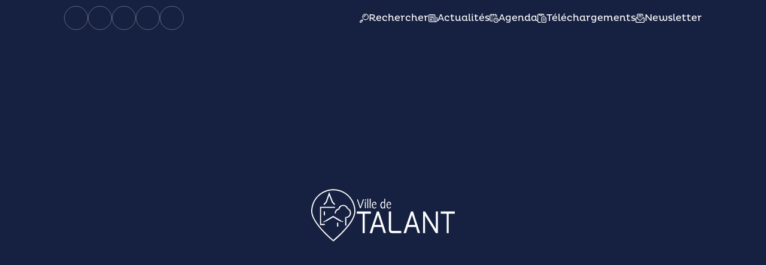

--- FILE ---
content_type: image/svg+xml
request_url: https://talant.fr/_nuxt/logo-talant-mairie.BXfimKDA.svg
body_size: 2144
content:
<?xml version="1.0" encoding="UTF-8"?>
<svg width="247.073171px" height="90px" viewBox="0 0 247.073171 90" version="1.1" xmlns="http://www.w3.org/2000/svg" xmlns:xlink="http://www.w3.org/1999/xlink">
    <title>logo-talant-mairie</title>
    <g id="Vivre" stroke="none" stroke-width="1" fill="none" fill-rule="evenodd">
        <g id="04-talant-vivre-1-service-2-enfance-1-liste" transform="translate(-120.000000, -2310.000000)" fill="#FFFFFF">
            <g id="Group-4" transform="translate(0.000000, 2010.000000)">
                <g id="logo-talant-mairie" transform="translate(120.000000, 300.000000)">
                    <path d="M44.6341463,58.2926829 C44.6341463,57.804878 45.1219512,57.3170732 45.6097561,57.3170732 C46.097561,57.3170732 46.5853659,57.804878 46.5853659,58.2926829 L46.5853659,63.6585366 C46.5853659,64.1463415 46.097561,64.6341463 45.6097561,64.6341463 C45.1219512,64.6341463 44.6341463,64.1463415 44.6341463,63.6585366 L44.6341463,58.2926829" id="Path"></path>
                    <path d="M21.7073171,39.0243902 C21.7073171,38.5365854 22.195122,38.0487805 22.6829268,38.0487805 C23.1707317,38.0487805 23.6585366,38.5365854 23.6585366,39.0243902 L23.6585366,44.3902439 C23.6585366,44.8780488 23.1707317,45.3658537 22.6829268,45.3658537 C22.195122,45.3658537 21.7073171,44.8780488 21.7073171,44.3902439 L21.7073171,39.0243902" id="Path"></path>
                    <path d="M49.5121951,29.0243902 C50.9756098,27.804878 52.9268293,27.0731707 55.1219512,27.0731707 C59.0243902,27.0731707 62.195122,29.5121951 63.4146341,32.6829268 L62.9268293,32.4390244 L62.6829268,33.4146341 L63.6585366,33.1707317 L63.4146341,32.6829268 C66.5853659,34.1463415 68.5365854,37.0731707 68.5365854,40.7317073 C68.5365854,45.3658537 65.1219512,49.0243902 60.4878049,49.5121951 L60.4878049,48.7804878 L59.5121951,48.7804878 L59.5121951,49.7560976 C59.7560976,49.7560976 60.2439024,49.7560976 60.4878049,49.7560976 L60.4878049,61.9512195 C60.4878049,62.4390244 60,62.9268293 59.5121951,62.9268293 C59.0243902,62.9268293 58.5365854,62.4390244 58.5365854,61.9512195 L58.5365854,47.804878 L59.5121951,47.804878 C63.4146341,47.804878 66.5853659,44.6341463 66.5853659,40.7317073 C66.5853659,37.804878 64.8780488,35.3658537 62.195122,34.1463415 L61.9512195,34.1463415 L61.7073171,33.6585366 C60.7317073,30.9756098 58.2926829,28.7804878 55.1219512,28.7804878 C53.4146341,28.7804878 51.9512195,29.2682927 50.7317073,30.2439024 C50.2439024,30.4878049 49.7560976,30.4878049 49.2682927,30 C49.0243902,30 49.0243902,29.2682927 49.5121951,29.0243902" id="Path"></path>
                    <path d="M46.5853659,33.4146341 C46.5853659,33.6585366 46.5853659,33.902439 46.3414634,34.1463415 L47.3170732,34.3902439 L47.0731707,33.4146341 C47.0731707,33.4146341 46.8292683,33.4146341 46.5853659,33.4146341 M46.5853659,33.4146341 C47.0731707,31.7073171 48.0487805,30.2439024 49.5121951,29.0243902 C50,28.7804878 50.4878049,28.7804878 50.9756098,29.2682927 C51.2195122,29.7560976 51.2195122,30.2439024 50.7317073,30.7317073 C49.5121951,31.7073171 48.7804878,33.1707317 48.2926829,34.6341463 L48.0487805,35.3658537 L47.3170732,35.3658537 C44.6341463,35.8536585 42.4390244,38.0487805 42.4390244,40.9756098 C42.4390244,41.4634146 41.9512195,41.9512195 41.4634146,41.9512195 C40.9756098,41.9512195 40.4878049,41.4634146 40.4878049,40.9756098 C40.7317073,37.3170732 43.1707317,34.1463415 46.5853659,33.4146341 Z" id="Shape"></path>
                    <path d="M22.6829268,59.7560976 C23.1707317,59.7560976 23.6585366,60.2439024 23.6585366,60.7317073 C23.6585366,61.2195122 23.1707317,61.7073171 22.6829268,61.7073171 L15.1219512,61.7073171 L15.1219512,30.2439024 L40.2439024,30.2439024 C40.7317073,30.2439024 41.2195122,30.7317073 41.2195122,31.2195122 C41.2195122,31.7073171 40.7317073,32.195122 40.2439024,32.195122 L17.0731707,32.195122 L17.0731707,59.7560976 L22.6829268,59.7560976" id="Path"></path>
                    <path d="M37.804878,45.8536585 L55.8536585,56.3414634 L51.2195122,56.3414634 C50.7317073,56.3414634 50.2439024,55.8536585 50.2439024,55.3658537 C50.2439024,55.3658537 50.2439024,55.3658537 50.2439024,55.3658537 L51.7073171,56.3414634 L52.195122,55.6097561 L52.195122,54.6341463 L51.2195122,54.6341463 C50.7317073,54.6341463 50.2439024,55.1219512 50.2439024,55.6097561 L37.804878,48.2926829 L25.3658537,55.6097561 C25.3658537,55.1219512 24.8780488,54.8780488 24.3902439,54.8780488 L23.4146341,54.8780488 L23.4146341,55.8536585 L23.902439,56.5853659 L25.6097561,55.6097561 C25.6097561,55.6097561 25.6097561,55.6097561 25.6097561,55.6097561 C25.6097561,56.097561 25.1219512,56.5853659 24.6341463,56.5853659 L19.7560976,56.5853659 L37.804878,45.8536585" id="Path"></path>
                    <path d="M23.1707317,26.5853659 C22.9268293,27.0731707 22.195122,27.0731707 21.7073171,26.5853659 C21.2195122,26.3414634 21.2195122,25.6097561 21.7073171,25.1219512 L25.1219512,21.4634146 L30.9756098,4.87804878 L37.3170732,21.4634146 L40.7317073,25.1219512 C41.2195122,25.6097561 40.9756098,26.097561 40.7317073,26.5853659 C40.2439024,27.0731707 39.7560976,26.8292683 39.2682927,26.5853659 L35.6097561,22.6829268 L30.9756098,10.7317073 L26.8292683,22.6829268 L23.1707317,26.5853659" id="Path"></path>
                    <path d="M38.0487805,87.5609756 L37.3170732,88.0487805 L37.804878,88.7804878 L38.2926829,88.0487805 L38.0487805,87.5609756 M6.34146341,51.9512195 C9.02439024,56.8292683 12.9268293,61.9512195 16.8292683,66.5853659 C24.8780488,75.8536585 33.6585366,83.6585366 37.0731707,86.5853659 L38.0487805,87.3170732 L38.2926829,87.0731707 L40.7317073,84.8780488 C42.9268293,82.9268293 45.8536585,80.4878049 49.0243902,77.3170732 C55.6097561,70.9756098 63.4146341,62.4390244 68.5365854,54.1463415 C71.9512195,48.5365854 74.1463415,42.9268293 74.1463415,38.0487805 C74.1463415,28.0487805 70,19.0243902 63.6585366,12.4390244 C57.0731707,5.85365854 48.0487805,1.95121951 38.0487805,1.95121951 C28.0487805,1.95121951 19.0243902,6.09756098 12.4390244,12.4390244 C5.85365854,19.0243902 1.95121951,28.0487805 1.95121951,38.0487805 C1.95121951,42.195122 3.65853659,47.0731707 6.34146341,51.9512195 Z M38.0487805,0 C59.0243902,0 76.097561,17.0731707 76.097561,38.0487805 C76.097561,43.4146341 73.6585366,49.2682927 70.2439024,55.1219512 C66.8292683,60.9756098 61.9512195,66.5853659 57.3170732,71.7073171 C48.0487805,81.9512195 38.7804878,89.5121951 38.5365854,89.5121951 L38.0487805,90 L37.5609756,89.5121951 C37.5609756,89.5121951 16.5853659,72.4390244 6.09756098,55.1219512 C2.43902439,49.2682927 0,43.4146341 0,38.0487805 C0,17.0731707 17.0731707,0 38.0487805,0 Z" id="Shape"></path>
                    <polyline id="Path" points="78.5365854 38.2926829 102.682927 38.2926829 102.682927 42.195122 92.195122 42.195122 92.195122 75.6097561 88.5365854 75.6097561 88.5365854 42.195122 78.5365854 42.195122 78.5365854 38.2926829"></polyline>
                    <path d="M120.487805,61.4634146 L114.878049,44.1463415 L109.02439,61.4634146 L120.487805,61.4634146 M113.170732,38.2926829 L116.585366,38.2926829 L128.780488,75.3658537 L124.634146,75.3658537 L121.707317,65.1219512 L107.804878,65.1219512 L104.878049,75.6097561 L100.487805,75.6097561 L113.170732,38.2926829 Z" id="Shape"></path>
                    <path d="M133.902439,38.2926829 L137.317073,38.2926829 L137.317073,69.0243902 C137.317073,71.7073171 138.780488,71.7073171 140.243902,71.7073171 L154.878049,71.7073171 L154.878049,75.6097561 L140.243902,75.6097561 C137.073171,75.6097561 133.658537,74.8780488 133.658537,69.2682927 L133.658537,38.2926829" id="Path"></path>
                    <path d="M179.02439,61.4634146 L173.414634,44.1463415 L167.560976,61.4634146 L179.02439,61.4634146 M171.707317,38.2926829 L175.121951,38.2926829 L187.317073,75.3658537 L183.170732,75.3658537 L180.243902,65.1219512 L166.341463,65.1219512 L163.170732,75.6097561 L158.780488,75.6097561 L171.707317,38.2926829 Z" id="Shape"></path>
                    <polyline id="Path" points="192.439024 38.2926829 195.853659 38.2926829 214.390244 68.5365854 214.390244 38.2926829 218.04878 38.2926829 218.04878 75.6097561 214.390244 75.6097561 195.853659 45.3658537 195.853659 75.6097561 192.439024 75.6097561 192.439024 38.2926829"></polyline>
                    <polyline id="Path" points="222.926829 38.2926829 247.073171 38.2926829 247.073171 42.195122 236.585366 42.195122 236.585366 75.6097561 233.170732 75.6097561 233.170732 42.195122 222.926829 42.195122 222.926829 38.2926829"></polyline>
                    <polyline id="Path" points="78.7804878 18.0487805 80.2439024 17.0731707 84.6341463 30.4878049 89.2682927 17.0731707 90.7317073 17.804878 85.3658537 32.6829268 83.902439 32.6829268 78.7804878 18.0487805"></polyline>
                    <path d="M92.4390244,21.7073171 L93.902439,21.7073171 L93.902439,32.6829268 L92.4390244,32.6829268 L92.4390244,21.7073171 M92.4390244,17.5609756 L94.1463415,17.5609756 L94.1463415,19.5121951 L92.4390244,19.5121951 L92.4390244,17.5609756 Z" id="Shape"></path>
                    <polyline id="Path" points="96.5853659 16.3414634 98.0487805 16.3414634 98.0487805 32.6829268 96.5853659 32.6829268 96.5853659 16.3414634"></polyline>
                    <polyline id="Path" points="100.731707 16.3414634 102.439024 16.3414634 102.195122 32.6829268 100.731707 32.6829268 100.731707 16.3414634"></polyline>
                    <path d="M110.731707,25.8536585 C110.731707,24.3902439 110.243902,22.9268293 108.536585,22.9268293 C107.073171,22.9268293 106.097561,24.3902439 105.853659,25.8536585 L110.731707,25.8536585 M106.097561,27.0731707 L106.097561,27.5609756 C106.097561,29.7560976 106.829268,31.9512195 108.780488,31.9512195 C109.756098,31.9512195 110.731707,31.2195122 111.463415,30.2439024 L112.195122,31.2195122 C111.219512,32.4390244 110,33.1707317 108.536585,33.1707317 C105.853659,33.1707317 104.390244,30.9756098 104.390244,27.3170732 C104.390244,24.3902439 106.097561,21.4634146 108.780488,21.4634146 C111.463415,21.4634146 112.195122,23.6585366 112.195122,26.5853659 L112.195122,26.8292683 L106.097561,26.8292683 L106.097561,27.0731707 Z" id="Shape"></path>
                    <path d="M125.853659,24.6341463 C125.121951,23.4146341 124.390244,22.9268293 123.658537,22.9268293 C121.95122,22.9268293 120.731707,25.1219512 120.731707,27.3170732 C120.731707,30.2439024 121.95122,31.7073171 123.170732,31.7073171 C124.390244,31.7073171 125.365854,30.4878049 125.609756,29.7560976 L125.853659,24.6341463 M125.853659,16.3414634 L127.317073,16.3414634 L127.073171,32.9268293 L125.609756,32.9268293 L125.609756,31.4634146 L125.609756,31.4634146 C125.121951,32.4390244 124.146341,33.1707317 122.682927,33.1707317 C120.97561,33.1707317 119.02439,31.7073171 119.02439,27.3170732 C119.02439,23.902439 121.219512,21.4634146 123.170732,21.4634146 C124.390244,21.4634146 125.121951,22.195122 125.609756,22.9268293 L125.609756,22.9268293 L125.853659,16.3414634 Z" id="Shape"></path>
                    <path d="M135.853659,25.8536585 C135.853659,24.3902439 135.365854,22.9268293 133.658537,22.9268293 C132.195122,22.9268293 131.219512,24.3902439 130.97561,25.8536585 L135.853659,25.8536585 M131.219512,27.0731707 L131.219512,27.5609756 C131.219512,29.7560976 131.95122,31.9512195 133.902439,31.9512195 C134.878049,31.9512195 135.853659,31.2195122 136.585366,30.2439024 L137.317073,31.2195122 C136.341463,32.4390244 135.121951,33.1707317 133.658537,33.1707317 C130.97561,33.1707317 129.512195,30.9756098 129.512195,27.3170732 C129.512195,24.3902439 131.219512,21.4634146 133.902439,21.4634146 C136.341463,21.4634146 137.560976,23.6585366 137.560976,26.5853659 L137.560976,26.8292683 L131.219512,26.8292683 L131.219512,27.0731707 Z" id="Shape"></path>
                </g>
            </g>
        </g>
    </g>
</svg>

--- FILE ---
content_type: image/svg+xml
request_url: https://talant.fr/icons/youtube.svg
body_size: 265
content:
<?xml version="1.0" encoding="UTF-8"?>
<svg width="12px" height="10.0044172px" viewBox="0 0 12 10.0044172" version="1.1" xmlns="http://www.w3.org/2000/svg" xmlns:xlink="http://www.w3.org/1999/xlink">
    <title>Shape</title>
    <g id="Vivre" stroke="none" stroke-width="1" fill="none" fill-rule="evenodd">
        <g id="04-talant-vivre-1-service-2-enfance-1-liste" transform="translate(-1294.000000, -2525.000000)" fill="#9C874E" fill-rule="nonzero">
            <g id="Group-4" transform="translate(0.000000, 2010.000000)">
                <g id="reseaux-sociaux" transform="translate(1080.000000, 500.000000)">
                    <g id="facebook" transform="translate(200.000000, 0.000000)">
                        <path d="M25.832697,16.3912251 C25.7697076,15.8657757 25.2745224,15.3619185 24.7564267,15.2944172 C21.5970798,14.9018609 18.4023123,14.9018609 15.2439908,15.2944172 C14.7254556,15.361772 14.2302705,15.8657757 14.167281,16.3912251 C13.9442397,18.3169744 13.9442397,21.6846901 14.167281,23.61 C14.2302705,24.1354494 14.7254556,24.6429675 15.2439908,24.71 C18.4023123,25.1025563 21.597197,25.1025563 24.7564267,24.71 C25.2745224,24.6430847 25.7697076,24.1354494 25.832697,23.61 C26.0557677,21.6848659 26.0557677,18.3169744 25.832697,16.3912251 Z M18.5,22.5 L18.5,17.5 L22.5,20 L18.5,22.5 Z" id="Shape"></path>
                    </g>
                </g>
            </g>
        </g>
    </g>
</svg>

--- FILE ---
content_type: image/svg+xml
request_url: https://talant.fr/_nuxt/talant.B0sr_O5F.svg
body_size: 1514
content:
<?xml version="1.0" encoding="UTF-8"?>
<svg width="257.922px" height="45px" viewBox="0 0 257.922 45" version="1.1" xmlns="http://www.w3.org/2000/svg" xmlns:xlink="http://www.w3.org/1999/xlink">
    <title>logo-talant</title>
    <g id="Vivre" stroke="none" stroke-width="1" fill="none" fill-rule="evenodd">
        <g id="04-talant-vivre-1-service-2-enfance-2-petite-enfance" transform="translate(-120.000000, -90.000000)" fill="#162141" fill-rule="nonzero">
            <g id="slide" transform="translate(0.000000, 10.000000)">
                <g id="logo-talant" transform="translate(120.000000, 80.000000)">
                    <path d="M49.9528302,11.1320755 C54.009434,11.1320755 57.1226415,12.3584906 59.1981132,14.5754717 L59.1981132,11.6981132 L69.7169811,11.6981132 L69.7169811,33.1603774 L69.7641509,33.1603774 C69.7641509,34.7641509 70.1886792,36.1792453 71.745283,36.1792453 C72.8773585,36.1792453 73.8679245,35.8018868 74.8584906,35.2830189 L75.2358491,43.5849057 C73.490566,44.2924528 70.5660377,44.9528302 67.4056604,44.9528302 C63.6792453,44.9528302 61.0849057,43.5377358 59.9528302,40.2830189 C57.7830189,42.9245283 54.3396226,44.9056604 49.9528302,44.9056604 C41.0377358,44.9056604 34.9056604,37.9245283 34.9056604,28.1132075 C34.9056604,18.1603774 41.0377358,11.1320755 49.9528302,11.1320755 Z M36.2264151,1.88679245 L36.2264151,12.4056604 L23.5377358,12.4056604 L23.5377358,44.3396226 L13.0660377,44.3396226 L13.0660377,12.3584906 L0,12.3584906 L0,1.88679245 L36.2264151,1.88679245 Z M53.0660377,20.2358491 C48.490566,20.2358491 45.7075472,23.3018868 45.7075472,28.1132075 C45.7075472,32.7830189 48.5849057,35.8490566 53.0660377,35.8490566 C55.3773585,35.8490566 57.6886792,34.9056604 59.2924528,33.490566 L59.2924528,22.5943396 C57.9716981,21.2735849 55.4716981,20.2358491 53.0660377,20.2358491 Z M89.3867925,0 L89.3867925,32.9716981 C89.3867925,34.9056604 89.9528302,36.1792453 91.5566038,36.1792453 C92.6886792,36.1792453 93.8207547,35.8018868 94.8584906,35.2830189 L95.2358491,43.5849057 C93.7264151,44.1509434 90.6603774,44.9528302 87.3113208,44.9528302 C82.1226415,44.9528302 78.8679245,42.4528302 78.8679245,35.5660377 L78.8679245,0 L89.3867925,0 Z M131.886792,33.1603774 C131.886792,34.7641509 132.311321,36.1792453 133.867925,36.1792453 C135,36.1792453 135.990566,35.8018868 136.981132,35.2830189 L137.358491,43.5849057 C135.613208,44.2924528 132.688679,44.9528302 129.528302,44.9528302 C125.801887,44.9528302 123.207547,43.5377358 122.075472,40.2830189 C119.90566,42.9245283 116.462264,44.9056604 112.075472,44.9056604 C103.160377,44.9056604 97.0283019,37.9245283 97.0283019,28.1132075 C97.0283019,18.1603774 103.160377,11.1320755 112.075472,11.1320755 C116.132075,11.1320755 119.245283,12.3584906 121.320755,14.5754717 L121.320755,11.6981132 L131.839623,11.6981132 L131.839623,33.1603774 L131.886792,33.1603774 Z M121.367925,22.5943396 C120.04717,21.2735849 117.54717,20.2358491 115.141509,20.2358491 C110.566038,20.2358491 107.783019,23.3018868 107.783019,28.1132075 C107.783019,32.7830189 110.660377,35.8490566 115.141509,35.8490566 C117.45283,35.8490566 119.764151,34.9056604 121.367925,33.490566 L121.367925,22.5943396 Z M161.698113,11.1320755 C170.141509,11.1320755 173.679245,17.5471698 173.679245,25.5660377 L173.679245,33.2075472 C173.679245,34.8113208 174.056604,36.2264151 175.660377,36.2264151 C176.650943,36.2264151 177.783019,35.8490566 178.867925,35.3301887 L179.198113,43.6320755 C177.45283,44.3867925 174.622642,45 171.462264,45 C166.226415,45 163.207547,42.4528302 163.207547,35.754717 L163.207547,27.3113208 C163.207547,23.1132075 161.273585,20.8018868 157.688679,20.8018868 C154.764151,20.8018868 152.688679,22.9716981 151.745283,24.8584906 L151.745283,44.3396226 L141.226415,44.3396226 L141.226415,11.6981132 L151.745283,11.6981132 L151.745283,15.3301887 C154.103774,12.8301887 157.5,11.1320755 161.698113,11.1320755 Z M194.90566,3.39622642 L194.90566,11.6981132 L206.226415,11.6981132 L206.226415,19.8113208 L194.90566,19.8113208 L194.90566,31.1792453 C194.90566,34.4811321 196.273585,35.8490566 198.773585,35.8490566 C201.037736,35.8490566 203.396226,34.7169811 204.90566,33.6792453 L208.113208,41.6981132 C204.858491,43.6792453 200.566038,45 195.424528,45 C188.632075,45 184.433962,40.8962264 184.433962,33.0188679 L184.433962,19.8113208 L178.867925,19.8113208 L178.867925,11.6981132 L184.716981,11.6981132 L186.037736,3.39622642 L194.90566,3.39622642 Z" id="Path-3"></path>
                    <path d="M213.636,33.948 C213.636,35.082 214.308,35.712 215.526,35.712 C217.248,35.712 218.256,34.662 218.256,32.856 C218.256,31.722 217.584,31.008 216.324,31.008 C214.644,31.008 213.636,32.142 213.636,33.948 Z M236.913,5.01 C239.517,5.01 241.365,6.312 242.205,7.32 L240.987,9.504 C240.315,8.706 239.055,7.572 236.997,7.572 C233.973,7.572 232.545,9.63 232.083,12.444 L231.705,14.628 L239.643,14.628 L239.223,16.938 L231.285,16.938 L226.665,43.146 L223.809,43.146 L228.429,16.938 L223.935,16.938 L224.355,14.628 L228.849,14.628 L229.227,12.444 C229.941,8.244 232.209,5.01 236.913,5.01 Z M254.142,12.906 C255.99,12.906 257.25,13.536 257.922,14.67 L256.746,17.064 C256.116,16.056 255.108,15.594 253.512,15.594 C250.278,15.594 248.262,18.744 246.918,22.02 L244.608,35.25 L241.752,35.25 L244.776,18.156 C245.07,16.476 244.776,15.384 243.348,15.384 C242.466,15.384 241.542,15.804 240.786,16.266 L240.87,13.956 C241.626,13.368 243.012,12.906 244.524,12.906 C246.96,12.906 248.094,14.25 247.8,16.98 C249.396,14.46 251.286,12.906 254.142,12.906 Z" id="Path-4"></path>
                </g>
            </g>
        </g>
    </g>
</svg>

--- FILE ---
content_type: application/javascript; charset=utf-8
request_url: https://talant.fr/_nuxt/hwMEUwmr.js
body_size: 34
content:
import{a as r,s as i}from"./BPmsEm4O.js";import{_ as d,c as e,o as a,t as o,k as s}from"./C7kImxI-.js";import"./BLMuvzoS.js";const c={class:"tw-rounded-full date"},m={key:0,class:"text-1-6 tw-font-bold tw-uppercase tw-text-white"},l={key:1,class:"text-1-6 tw-font-bold tw-uppercase tw-text-white"},u={key:2,class:"separateur fleche"},h={key:3,class:"separateur"},w={key:4,class:"text-1-6 tw-font-bold tw-text-white"},f={key:5,class:"text-1-6 tw-font-bold tw-text-white"},D={__name:"DateEvent",props:["date"],setup(t){return(n,F)=>(a(),e("div",c,[t.date.dateFin?(a(),e("span",m,o(("numericDateFormatEvent"in n?n.numericDateFormatEvent:s(r))(t.date.dateDebut)),1)):(a(),e("span",l,o(("shortDateFormatConvert"in n?n.shortDateFormatConvert:s(i))(t.date.dateDebut)),1)),t.date.dateFin?(a(),e("i",u)):(a(),e("i",h)),t.date.dateFin?(a(),e("span",w,o(("numericDateFormatEvent"in n?n.numericDateFormatEvent:s(r))(t.date.dateFin)),1)):(a(),e("span",f,o(t.date.horaire),1))]))}},k=d(D,[["__scopeId","data-v-b3e7696c"]]);export{k as default};


--- FILE ---
content_type: image/svg+xml
request_url: https://talant.fr/icons/dossier.svg
body_size: 149
content:
<svg xmlns="http://www.w3.org/2000/svg" version="1.1" xmlns:xlink="http://www.w3.org/1999/xlink" xmlns:svgjs="http://svgjs.com/svgjs" width="512" height="512" x="0" y="0" viewBox="0 0 512 512" style="enable-background:new 0 0 512 512" xml:space="preserve" class=""><g><path d="M178.853 492H100c-44.183 0-80-35.817-80-80V100c0-44.183 35.817-80 80-80h192c44.183 0 80 35.817 80 80" style="stroke-width:40;stroke-linecap:round;stroke-linejoin:round;stroke-miterlimit:10;" fill="none" stroke="#ffffff" stroke-width="40" stroke-linecap="round" stroke-linejoin="round" stroke-miterlimit="10" data-original="#000000" class=""></path><path d="m440.284 187.716 40 40C487.522 234.954 492 244.954 492 256v196c0 22.091-17.909 40-40 40H292c-22.091 0-40-17.909-40-40V216c0-22.091 17.909-40 40-40h120c11.045 0 21.045 4.477 28.284 11.716zM292 20l-28.944 57.889A40 40 0 0 1 227.279 100h-62.557a40 40 0 0 1-35.777-22.111L100 20M332 296h80M332 376h80" style="stroke-width:40;stroke-linecap:round;stroke-linejoin:round;stroke-miterlimit:10;" fill="none" stroke="#ffffff" stroke-width="40" stroke-linecap="round" stroke-linejoin="round" stroke-miterlimit="10" data-original="#000000" class=""></path></g></svg>

--- FILE ---
content_type: image/svg+xml
request_url: https://talant.fr/icons/newsletter.svg
body_size: 851
content:
<?xml version="1.0" encoding="UTF-8"?>
<svg width="30px" height="30px" viewBox="0 0 30 30" version="1.1" xmlns="http://www.w3.org/2000/svg" xmlns:xlink="http://www.w3.org/1999/xlink">
    <title>Shape</title>
    <g id="Vivre" stroke="none" stroke-width="1" fill="none" fill-rule="evenodd">
        <g id="04-talant-vivre-1-service-2-enfance-2-petite-enfance" transform="translate(-135.000000, -3435.000000)" fill="#9C874E" fill-rule="nonzero">
            <g id="Group-4" transform="translate(0.000000, 3300.000000)">
                <g id="icone" transform="translate(120.000000, 120.000000)">
                    <path d="M41.484375,26.71875 C40.5775195,26.71875 39.7166016,27.0630469 39.0600586,27.6883008 C39.0561328,27.6920508 30.8030273,35.7753516 30.8030273,35.7753516 C30.5848828,35.9807227 30.3,36.09375 30,36.09375 C29.7,36.09375 29.4151172,35.9807227 29.1969727,35.7753516 L22.03125,28.7569922 L22.03125,18.8519531 C22.03125,18.020332 22.707832,17.34375 23.5394531,17.34375 L36.4605469,17.34375 C37.292168,17.34375 37.96875,18.020332 37.96875,18.8519531 L37.96875,23.4433008 C37.96875,24.0905273 38.4933984,24.6151758 39.140625,24.6151758 C39.7878516,24.6151758 40.3125,24.0905273 40.3125,23.4433008 L40.3125,18.8519531 C40.3125,16.7279883 38.5845117,15 36.4605469,15 L23.5394531,15 C21.4154883,15 19.6875,16.7279883 19.6875,18.8519531 L19.6875,26.919082 C19.3153125,26.7877148 18.9200977,26.71875 18.515625,26.71875 C16.5771094,26.71875 15,28.2958594 15,30.234375 L15,41.484375 C15,43.4228906 16.5771094,45 18.515625,45 L41.484375,45 C43.4228906,45 45,43.4228906 45,41.484375 L45,30.234375 C45,28.2958594 43.4228906,26.71875 41.484375,26.71875 Z M41.484375,29.0625 C42.1305469,29.0625 42.65625,29.5882031 42.65625,30.234375 L42.65625,41.484375 C42.65625,42.1305469 42.1305469,42.65625 41.484375,42.65625 L18.515625,42.65625 C17.8694531,42.65625 17.34375,42.1305469 17.34375,41.484375 L17.34375,30.234375 C17.34375,29.5882031 17.8694531,29.0625 18.515625,29.0625 C18.815625,29.0625 19.1005078,29.1755273 19.3186523,29.3808984 L19.3517773,29.4133419 C19.6243256,29.6802825 21.5348003,31.5514491 23.4456958,33.4230176 L23.9034804,33.8713806 C25.8039631,35.7327489 27.5738661,37.4662131 27.5756836,37.4679492 C28.2322266,38.0932031 29.0931445,38.4375 30,38.4375 C30.9068555,38.4375 31.7677734,38.0932031 32.4243164,37.4679492 C32.4261339,37.4662131 34.1960369,35.7327489 36.0965196,33.8713806 L36.5543042,33.4230176 C38.4651997,31.5514491 40.3756744,29.6802825 40.6482227,29.4133419 L40.6813477,29.3808984 C40.8994922,29.1755273 41.184375,29.0625 41.484375,29.0625 Z M34.453125,24.375 C35.1003516,24.375 35.625,24.8996484 35.625,25.546875 C35.625,26.1941016 35.1003516,26.71875 34.453125,26.71875 L25.546875,26.71875 C24.8996484,26.71875 24.375,26.1941016 24.375,25.546875 C24.375,24.8996484 24.8996484,24.375 25.546875,24.375 L34.453125,24.375 Z M34.453125,19.6875 C35.1003516,19.6875 35.625,20.2121484 35.625,20.859375 C35.625,21.5066016 35.1003516,22.03125 34.453125,22.03125 L25.546875,22.03125 C24.8996484,22.03125 24.375,21.5066016 24.375,20.859375 C24.375,20.2121484 24.8996484,19.6875 25.546875,19.6875 L34.453125,19.6875 Z" id="Shape"></path>
                </g>
            </g>
        </g>
    </g>
</svg>

--- FILE ---
content_type: image/svg+xml
request_url: https://talant.fr/_nuxt/decor-agenda.Dqu_h3Fd.svg
body_size: 2094
content:
<?xml version="1.0" encoding="UTF-8"?>
<svg width="568px" height="600px" viewBox="0 0 568 600" version="1.1" xmlns="http://www.w3.org/2000/svg" xmlns:xlink="http://www.w3.org/1999/xlink">
    <title>decor</title>
    <defs>
        <rect id="path-1" x="0" y="0" width="600" height="600"></rect>
    </defs>
    <g id="Accueil" stroke="none" stroke-width="1" fill="none" fill-rule="evenodd">
        <g id="00-talant-accueil-V3" transform="translate(0.000000, -885.000000)">
            <g id="decor" transform="translate(300.000000, 1185.000000) scale(1, -1) translate(-300.000000, -1185.000000) translate(0.000000, 885.000000)">
                <mask id="mask-2" fill="white">
                    <use xlink:href="#path-1"></use>
                </mask>
                <g id="Rectangle-8"></g>
                <g id="haut-gauche" mask="url(#mask-2)">
                    <path d="M120,120 L121.981858,120.016102 C187.257928,121.077496 240,174.47482 240,240 L239.983898,241.981858 C238.922504,307.257928 185.52518,360 120,360 L118.018228,359.983983 C52.7477698,358.928201 0.284892086,305.810072 0,240 L0.016102446,238.018142 C1.0774964,172.742072 54.4748201,120 120,120 Z M120,180 C87.1064516,180 60.536129,206.241387 60.0080119,239.005182 L60,240 C60,272.574194 86.5575484,299.457484 119.014666,299.991892 L120,300 C152.893548,300 179.463871,273.758613 179.991988,240.994818 L180,240 C180,207.106452 153.758613,180.536129 120.994818,180.008012 L120,180 Z" id="Path-2" fill="#FFFFFF" fill-rule="nonzero"></path>
                    <path d="M0,120 L120,120 L120,120 C120,53.7334934 66.2665066,0 0,0 L0,0 L0,120 Z" id="Path" fill="#162141" fill-rule="nonzero" opacity="0.03"></path>
                    <path d="M360,600 L360,600 L360,480 L240,480 L240,480 C240,546.266507 293.733493,600 360,600 Z" id="Path" fill="#FFFFFF" fill-rule="nonzero" transform="translate(300.000000, 540.000000) scale(1, -1) translate(-300.000000, -540.000000) "></path>
                    <path d="M0,600 L0,360 C131.207683,360 237.848154,465.328394 239.967842,596.031612 L240,600 L0,600 Z" id="Path" fill="#162141" fill-rule="nonzero" opacity="0.03"></path>
                    <g id="Group" transform="translate(360.000000, 360.000000)">
                        <rect id="Rectangle" x="0" y="0" width="240" height="240"></rect>
                        <path d="M40.5,48 C38.4878049,48 36.6585366,47.2682927 35.195122,45.804878 C33.7317073,44.3414634 33,42.5121951 33,40.5 C33,38.4878049 33.7317073,36.6585366 35.195122,35.195122 C36.6585366,33.7317073 38.4878049,33 40.5,33 C42.5121951,33 44.3414634,33.7317073 45.804878,35.195122 C47.2682927,36.6585366 48,38.4878049 48,40.5 C48,42.5121951 47.2682927,44.3414634 45.804878,45.804878 C44.3414634,47.2682927 42.5121951,48 40.5,48 M80.683682,48 L80.683682,48 C76.5607307,48 73,44.625 73,40.5 C73,36.375 76.3733238,33 80.4962752,33 L80.4962752,33 C84.6192265,33 87.9925503,36.375 87.9925503,40.5 C88.1799572,44.625 84.8066334,48 80.683682,48 Z M120.673605,48 L120.673605,48 C116.556061,48 113,44.625 113,40.5 C113,36.375 116.3689,33 120.486444,33 L120.486444,33 C124.603988,33 127.972887,36.375 127.972887,40.5 C128.347209,44.625 124.791149,48 120.673605,48 Z M160.5,48 C158.487805,48 156.658537,47.2682927 155.195122,45.804878 C153.731707,44.3414634 153,42.5121951 153,40.5 C153,38.4878049 153.731707,36.6585366 155.195122,35.195122 C156.658537,33.7317073 158.487805,33 160.5,33 C162.512195,33 164.341463,33.7317073 165.804878,35.195122 C167.268293,36.6585366 168,38.4878049 168,40.5 C168,42.5121951 167.268293,44.3414634 165.804878,45.804878 C164.341463,47.2682927 162.512195,48 160.5,48 M200.5,48 C198.487805,48 196.658537,47.2682927 195.195122,45.804878 C193.731707,44.3414634 193,42.5121951 193,40.5 C193,38.4878049 193.731707,36.6585366 195.195122,35.195122 C196.658537,33.7317073 198.487805,33 200.5,33 C202.512195,33 204.341463,33.7317073 205.804878,35.195122 C207.268293,36.6585366 208,38.4878049 208,40.5 C208,42.5121951 207.268293,44.3414634 205.804878,45.804878 C204.341463,47.2682927 202.512195,48 200.5,48 M40.5,88 C38.4878049,88 36.6585366,87.2682927 35.195122,85.804878 C33.7317073,84.3414634 33,82.5121951 33,80.5 C33,78.4878049 33.7317073,76.6585366 35.195122,75.195122 C36.6585366,73.7317073 38.4878049,73 40.5,73 C42.5121951,73 44.3414634,73.7317073 45.804878,75.195122 C47.2682927,76.6585366 48,78.4878049 48,80.5 C48,82.5121951 47.2682927,84.3414634 45.804878,85.804878 C44.3414634,87.2682927 42.5121951,88 40.5,88 M80.683682,88 L80.683682,88 C76.5607307,88 73,84.625 73,80.5 C73,76.375 76.3733238,73 80.4962752,73 L80.4962752,73 C84.6192265,73 87.9925503,76.375 87.9925503,80.5 C88.1799572,84.625 84.8066334,88 80.683682,88 Z M120.673605,88 L120.673605,88 C116.556061,88 113,84.625 113,80.5 C113,76.375 116.3689,73 120.486444,73 L120.486444,73 C124.603988,73 127.972887,76.375 127.972887,80.5 C128.347209,84.625 124.791149,88 120.673605,88 Z M160.5,88 C158.487805,88 156.658537,87.2682927 155.195122,85.804878 C153.731707,84.3414634 153,82.5121951 153,80.5 C153,78.4878049 153.731707,76.6585366 155.195122,75.195122 C156.658537,73.7317073 158.487805,73 160.5,73 C162.512195,73 164.341463,73.7317073 165.804878,75.195122 C167.268293,76.6585366 168,78.4878049 168,80.5 C168,82.5121951 167.268293,84.3414634 165.804878,85.804878 C164.341463,87.2682927 162.512195,88 160.5,88 M200.5,88 C198.487805,88 196.658537,87.2682927 195.195122,85.804878 C193.731707,84.3414634 193,82.5121951 193,80.5 C193,78.4878049 193.731707,76.6585366 195.195122,75.195122 C196.658537,73.7317073 198.487805,73 200.5,73 C202.512195,73 204.341463,73.7317073 205.804878,75.195122 C207.268293,76.6585366 208,78.4878049 208,80.5 C208,82.5121951 207.268293,84.3414634 205.804878,85.804878 C204.341463,87.2682927 202.512195,88 200.5,88 M40.5,128 C38.4878049,128 36.6585366,127.268293 35.195122,125.804878 C33.7317073,124.341463 33,122.512195 33,120.5 C33,118.487805 33.7317073,116.658537 35.195122,115.195122 C36.6585366,113.731707 38.4878049,113 40.5,113 C42.5121951,113 44.3414634,113.731707 45.804878,115.195122 C47.2682927,116.658537 48,118.487805 48,120.5 C48,122.512195 47.2682927,124.341463 45.804878,125.804878 C44.3414634,127.268293 42.5121951,128 40.5,128 M80.683682,128 L80.683682,128 C76.5607307,128 73,124.625 73,120.5 C73,116.375 76.3733238,113 80.4962752,113 L80.4962752,113 C84.6192265,113 87.9925503,116.375 87.9925503,120.5 C88.1799572,124.625 84.8066334,128 80.683682,128 Z M120.673605,128 L120.673605,128 C116.556061,128 113,124.625 113,120.5 C113,116.375 116.3689,113 120.486444,113 L120.486444,113 C124.603988,113 127.972887,116.375 127.972887,120.5 C128.347209,124.625 124.791149,128 120.673605,128 Z M160.5,128 C158.487805,128 156.658537,127.268293 155.195122,125.804878 C153.731707,124.341463 153,122.512195 153,120.5 C153,118.487805 153.731707,116.658537 155.195122,115.195122 C156.658537,113.731707 158.487805,113 160.5,113 C162.512195,113 164.341463,113.731707 165.804878,115.195122 C167.268293,116.658537 168,118.487805 168,120.5 C168,122.512195 167.268293,124.341463 165.804878,125.804878 C164.341463,127.268293 162.512195,128 160.5,128 M200.5,128 C198.487805,128 196.658537,127.268293 195.195122,125.804878 C193.731707,124.341463 193,122.512195 193,120.5 C193,118.487805 193.731707,116.658537 195.195122,115.195122 C196.658537,113.731707 198.487805,113 200.5,113 C202.512195,113 204.341463,113.731707 205.804878,115.195122 C207.268293,116.658537 208,118.487805 208,120.5 C208,122.512195 207.268293,124.341463 205.804878,125.804878 C204.341463,127.268293 202.512195,128 200.5,128 M40.5,168 C38.4878049,168 36.6585366,167.268293 35.195122,165.804878 C33.7317073,164.341463 33,162.512195 33,160.5 C33,158.487805 33.7317073,156.658537 35.195122,155.195122 C36.6585366,153.731707 38.4878049,153 40.5,153 C42.5121951,153 44.3414634,153.731707 45.804878,155.195122 C47.2682927,156.658537 48,158.487805 48,160.5 C48,162.512195 47.2682927,164.341463 45.804878,165.804878 C44.3414634,167.085366 42.5121951,168 40.5,168 M80.683682,168 L80.683682,168 C76.5607307,168 73,164.625 73,160.5 C73,156.375 76.3733238,153 80.4962752,153 L80.4962752,153 C84.6192265,153 87.9925503,156.375 87.9925503,160.5 C88.1799572,164.625 84.8066334,168 80.683682,168 Z M120.673605,168 L120.673605,168 C116.556061,168 113,164.625 113,160.5 C113,156.375 116.3689,153 120.486444,153 L120.486444,153 C124.603988,153 127.972887,156.375 127.972887,160.5 C128.347209,164.625 124.791149,168 120.673605,168 Z M160.5,168 C158.487805,168 156.658537,167.268293 155.195122,165.804878 C153.731707,164.341463 153,162.512195 153,160.5 C153,158.487805 153.731707,156.658537 155.195122,155.195122 C156.658537,153.731707 158.487805,153 160.5,153 C162.512195,153 164.341463,153.731707 165.804878,155.195122 C167.268293,156.658537 168,158.487805 168,160.5 C168,162.512195 167.268293,164.341463 165.804878,165.804878 C164.341463,167.085366 162.512195,168 160.5,168 M200.5,168 C198.487805,168 196.658537,167.268293 195.195122,165.804878 C193.731707,164.341463 193,162.512195 193,160.5 C193,158.487805 193.731707,156.658537 195.195122,155.195122 C196.658537,153.731707 198.487805,153 200.5,153 C202.512195,153 204.341463,153.731707 205.804878,155.195122 C207.268293,156.658537 208,158.487805 208,160.5 C208,162.512195 207.268293,164.341463 205.804878,165.804878 C204.341463,167.085366 202.512195,168 200.5,168 M40.5,208 C38.4878049,208 36.6585366,207.268293 35.195122,205.804878 C33.7317073,204.341463 33,202.512195 33,200.5 C33,198.487805 33.7317073,196.658537 35.195122,195.195122 C36.6585366,193.731707 38.4878049,193 40.5,193 C42.5121951,193 44.3414634,193.731707 45.804878,195.195122 C47.2682927,196.658537 48,198.487805 48,200.5 C48,202.512195 47.2682927,204.341463 45.804878,205.804878 C44.3414634,207.085366 42.5121951,208 40.5,208 M80.683682,208 L80.683682,208 C76.5607307,208 73,204.625 73,200.5 C73,196.375 76.3733238,193 80.4962752,193 L80.4962752,193 C84.6192265,193 87.9925503,196.375 87.9925503,200.5 C88.1799572,204.4375 84.8066334,208 80.683682,208 Z M120.673605,208 L120.673605,208 C116.556061,208 113,204.625 113,200.5 C113,196.375 116.3689,193 120.486444,193 L120.486444,193 C124.603988,193 127.972887,196.375 127.972887,200.5 C128.347209,204.4375 124.791149,208 120.673605,208 Z M160.5,208 C158.487805,208 156.658537,207.268293 155.195122,205.804878 C153.731707,204.341463 153,202.512195 153,200.5 C153,198.487805 153.731707,196.658537 155.195122,195.195122 C156.658537,193.731707 158.487805,193 160.5,193 C162.512195,193 164.341463,193.731707 165.804878,195.195122 C167.268293,196.658537 168,198.487805 168,200.5 C168,202.512195 167.268293,204.341463 165.804878,205.804878 C164.341463,207.085366 162.512195,208 160.5,208 M200.5,208 C198.487805,208 196.658537,207.268293 195.195122,205.804878 C193.731707,204.341463 193,202.512195 193,200.5 C193,198.487805 193.731707,196.658537 195.195122,195.195122 C196.658537,193.731707 198.487805,193 200.5,193 C202.512195,193 204.341463,193.731707 205.804878,195.195122 C207.268293,196.658537 208,198.487805 208,200.5 C208,202.512195 207.268293,204.341463 205.804878,205.804878 C204.341463,207.085366 202.512195,208 200.5,208" id="Path-5" fill="#162141" fill-rule="nonzero" opacity="0.03"></path>
                    </g>
                </g>
            </g>
        </g>
    </g>
</svg>

--- FILE ---
content_type: application/javascript; charset=utf-8
request_url: https://talant.fr/_nuxt/CdT7zf-5.js
body_size: 3326
content:
import $ from"./D1xD3eCq.js";import{_ as z,f as G,g as O,r as V,A as Q,h as C,v as W,u as X,c,b as u,a as e,j as k,k as n,F as R,m as q,t as m,d as T,w as J,D as K,x as Y,y as Z,l as L,e as ee,o,C as ne,i as ie,z as te}from"./C7kImxI-.js";import ae from"./CsWXtlaz.js";import se from"./Dq-h7fmb.js";import le from"./qBQi7dmO.js";import{d as U}from"./DfWquFxz.js";import{o as oe}from"./BBa0kwDJ.js";import"./DxJotRjN.js";import"./hwMEUwmr.js";import"./BPmsEm4O.js";import"./BLMuvzoS.js";import"./ZoXX7JYG.js";import"./ChCCY3X7.js";import"./CzIO7VH0.js";var S={kind:"Document",definitions:[{kind:"OperationDefinition",operation:"query",name:{kind:"Name",value:"Association"},variableDefinitions:[{kind:"VariableDefinition",variable:{kind:"Variable",name:{kind:"Name",value:"slug"}},type:{kind:"NonNullType",type:{kind:"NamedType",name:{kind:"Name",value:"ID"}}},directives:[]}],directives:[],selectionSet:{kind:"SelectionSet",selections:[{kind:"Field",name:{kind:"Name",value:"association"},arguments:[{kind:"Argument",name:{kind:"Name",value:"id"},value:{kind:"Variable",name:{kind:"Name",value:"slug"}}},{kind:"Argument",name:{kind:"Name",value:"idType"},value:{kind:"EnumValue",value:"SLUG"}}],directives:[],selectionSet:{kind:"SelectionSet",selections:[{kind:"Field",name:{kind:"Name",value:"title"},arguments:[],directives:[]},{kind:"Field",name:{kind:"Name",value:"authorDatabaseId"},arguments:[],directives:[]},{kind:"Field",name:{kind:"Name",value:"seo"},arguments:[],directives:[],selectionSet:{kind:"SelectionSet",selections:[{kind:"Field",name:{kind:"Name",value:"title"},arguments:[],directives:[]},{kind:"Field",name:{kind:"Name",value:"metaDesc"},arguments:[],directives:[]}]}},{kind:"Field",name:{kind:"Name",value:"fieldsAssociation"},arguments:[],directives:[],selectionSet:{kind:"SelectionSet",selections:[{kind:"Field",name:{kind:"Name",value:"aPropos"},arguments:[],directives:[]},{kind:"Field",name:{kind:"Name",value:"adresse"},arguments:[],directives:[]},{kind:"Field",name:{kind:"Name",value:"anneeDeCreation"},arguments:[],directives:[]},{kind:"Field",name:{kind:"Name",value:"ape"},arguments:[],directives:[]},{kind:"Field",name:{kind:"Name",value:"codePostal"},arguments:[],directives:[]},{kind:"Field",name:{kind:"Name",value:"inscriptionEtTarifs"},arguments:[],directives:[]},{kind:"Field",name:{kind:"Name",value:"mail"},arguments:[],directives:[]},{kind:"Field",name:{kind:"Name",value:"siret"},arguments:[],directives:[]},{kind:"Field",name:{kind:"Name",value:"siteInternet"},arguments:[],directives:[]},{kind:"Field",name:{kind:"Name",value:"facebook"},arguments:[],directives:[]},{kind:"Field",name:{kind:"Name",value:"instagram"},arguments:[],directives:[]},{kind:"Field",name:{kind:"Name",value:"twitter"},arguments:[],directives:[]},{kind:"Field",name:{kind:"Name",value:"telephone"},arguments:[],directives:[]},{kind:"Field",name:{kind:"Name",value:"ville"},arguments:[],directives:[]},{kind:"Field",name:{kind:"Name",value:"imagePrincipale"},arguments:[],directives:[],selectionSet:{kind:"SelectionSet",selections:[{kind:"Field",name:{kind:"Name",value:"altText"},arguments:[],directives:[]},{kind:"Field",name:{kind:"Name",value:"srcSet"},arguments:[],directives:[]}]}},{kind:"Field",name:{kind:"Name",value:"logo"},arguments:[],directives:[],selectionSet:{kind:"SelectionSet",selections:[{kind:"Field",name:{kind:"Name",value:"altText"},arguments:[],directives:[]},{kind:"Field",name:{kind:"Name",value:"sourceUrl"},arguments:[],directives:[]}]}},{kind:"Field",name:{kind:"Name",value:"infos"},arguments:[],directives:[],selectionSet:{kind:"SelectionSet",selections:[{kind:"Field",name:{kind:"Name",value:"horaire"},arguments:[],directives:[]},{kind:"Field",name:{kind:"Name",value:"precision"},arguments:[],directives:[]}]}},{kind:"Field",name:{kind:"Name",value:"fichiers"},arguments:[],directives:[],selectionSet:{kind:"SelectionSet",selections:[{kind:"Field",name:{kind:"Name",value:"fichier"},arguments:[],directives:[],selectionSet:{kind:"SelectionSet",selections:[{kind:"Field",name:{kind:"Name",value:"mediaItemUrl"},arguments:[],directives:[]}]}},{kind:"Field",name:{kind:"Name",value:"nom"},arguments:[],directives:[]}]}},{kind:"Field",name:{kind:"Name",value:"president"},arguments:[],directives:[],selectionSet:{kind:"SelectionSet",selections:[{kind:"Field",name:{kind:"Name",value:"adresse"},arguments:[],directives:[]},{kind:"Field",name:{kind:"Name",value:"civilite"},arguments:[],directives:[]},{kind:"Field",name:{kind:"Name",value:"codePostal"},arguments:[],directives:[]},{kind:"Field",name:{kind:"Name",value:"mail"},arguments:[],directives:[]},{kind:"Field",name:{kind:"Name",value:"nom"},arguments:[],directives:[]},{kind:"Field",name:{kind:"Name",value:"prenom"},arguments:[],directives:[]},{kind:"Field",name:{kind:"Name",value:"telephone"},arguments:[],directives:[]},{kind:"Field",name:{kind:"Name",value:"ville"},arguments:[],directives:[]}]}},{kind:"Field",name:{kind:"Name",value:"secretaire"},arguments:[],directives:[],selectionSet:{kind:"SelectionSet",selections:[{kind:"Field",name:{kind:"Name",value:"adresse"},arguments:[],directives:[]},{kind:"Field",name:{kind:"Name",value:"civilite"},arguments:[],directives:[]},{kind:"Field",name:{kind:"Name",value:"codePostal"},arguments:[],directives:[]},{kind:"Field",name:{kind:"Name",value:"mail"},arguments:[],directives:[]},{kind:"Field",name:{kind:"Name",value:"nom"},arguments:[],directives:[]},{kind:"Field",name:{kind:"Name",value:"prenom"},arguments:[],directives:[]},{kind:"Field",name:{kind:"Name",value:"telephone"},arguments:[],directives:[]},{kind:"Field",name:{kind:"Name",value:"ville"},arguments:[],directives:[]}]}},{kind:"Field",name:{kind:"Name",value:"tresoriere"},arguments:[],directives:[],selectionSet:{kind:"SelectionSet",selections:[{kind:"Field",name:{kind:"Name",value:"adresse"},arguments:[],directives:[]},{kind:"Field",name:{kind:"Name",value:"civilite"},arguments:[],directives:[]},{kind:"Field",name:{kind:"Name",value:"codePostal"},arguments:[],directives:[]},{kind:"Field",name:{kind:"Name",value:"mail"},arguments:[],directives:[]},{kind:"Field",name:{kind:"Name",value:"nom"},arguments:[],directives:[]},{kind:"Field",name:{kind:"Name",value:"prenom"},arguments:[],directives:[]},{kind:"Field",name:{kind:"Name",value:"telephone"},arguments:[],directives:[]},{kind:"Field",name:{kind:"Name",value:"ville"},arguments:[],directives:[]}]}},{kind:"Field",name:{kind:"Name",value:"autreReferente"},arguments:[],directives:[],selectionSet:{kind:"SelectionSet",selections:[{kind:"Field",name:{kind:"Name",value:"adresse"},arguments:[],directives:[]},{kind:"Field",name:{kind:"Name",value:"civilite"},arguments:[],directives:[]},{kind:"Field",name:{kind:"Name",value:"codePostal"},arguments:[],directives:[]},{kind:"Field",name:{kind:"Name",value:"mail"},arguments:[],directives:[]},{kind:"Field",name:{kind:"Name",value:"nom"},arguments:[],directives:[]},{kind:"Field",name:{kind:"Name",value:"prenom"},arguments:[],directives:[]},{kind:"Field",name:{kind:"Name",value:"telephone"},arguments:[],directives:[]},{kind:"Field",name:{kind:"Name",value:"ville"},arguments:[],directives:[]}]}}]}}]}}]}}],loc:{start:0,end:1828}};S.loc.source={body:`query Association($slug : ID!) {
    association(id: $slug, idType: SLUG) {
        title
        authorDatabaseId
        seo {
            title
            metaDesc
        }
        fieldsAssociation {
            aPropos
            adresse
            anneeDeCreation
            ape
            codePostal
            inscriptionEtTarifs
            mail
            siret
            siteInternet
            facebook
            instagram
            twitter
            telephone
            ville
            imagePrincipale {
                altText
                srcSet
            }
            logo {
                altText
                sourceUrl
            }
            infos {
                horaire
                precision
            }
            fichiers {
                fichier {
                    mediaItemUrl
                }
                nom
            }
            president {
                adresse
                civilite
                codePostal
                mail
                nom
                prenom
                telephone
                ville
            }
            secretaire {
                adresse
                civilite
                codePostal
                mail
                nom
                prenom
                telephone
                ville
            }
            tresoriere {
                adresse
                civilite
                codePostal
                mail
                nom
                prenom
                telephone
                ville
            }
            autreReferente {
                adresse
                civilite
                codePostal
                mail
                nom
                prenom
                telephone
                ville
            }
        }
    }
}`,name:"GraphQL request",locationOffset:{line:1,column:1}};function x(s,t){if(s.kind==="FragmentSpread")t.add(s.name.value);else if(s.kind==="VariableDefinition"){var l=s.type;l.kind==="NamedType"&&t.add(l.name.value)}s.selectionSet&&s.selectionSet.selections.forEach(function(d){x(d,t)}),s.variableDefinitions&&s.variableDefinitions.forEach(function(d){x(d,t)}),s.definitions&&s.definitions.forEach(function(d){x(d,t)})}var A={};(function(){S.definitions.forEach(function(t){if(t.name){var l=new Set;x(t,l),A[t.name.value]=l}})})();function j(s,t){for(var l=0;l<s.definitions.length;l++){var d=s.definitions[l];if(d.name&&d.name.value==t)return d}}function de(s,t){var l={kind:s.kind,definitions:[j(s,t)]};s.hasOwnProperty("loc")&&(l.loc=s.loc);var d=A[t]||new Set,f=new Set,p=new Set;for(d.forEach(function(r){p.add(r)});p.size>0;){var F=p;p=new Set,F.forEach(function(r){if(!f.has(r)){f.add(r);var w=A[r]||new Set;w.forEach(function(i){p.add(i)})}})}return f.forEach(function(r){var w=j(s,r);w&&l.definitions.push(w)}),l}de(S,"Association");const re={class:"tw-relative tw-z-30",id:"content"},ce={class:"tw-bg-white padding-block-1",id:"asso-content"},me={class:"colonnes-resp-10 tw-flex tw-flex-col lg:tw-flex-row tw-items-start tw-gap-24"},ue={class:"colonnes-resp-5 margin-left-resp-0"},ve={class:"tw-mb-24"},ke=["innerHTML"],pe={class:"tw-mb-24"},ge={class:"text-1-6"},fe={class:"tw-mt-12 tw-mb-6 tw-pb-6 border-bottom tw-flex tw-items-center tw-gap-4"},we={class:"tw-text-blue-light"},he={class:"tw-mt-12 tw-mb-6 tw-pb-6 border-bottom tw-flex tw-items-center tw-gap-4"},_e=["innerHTML"],Ne={class:"tw-mb-24"},Fe={class:"text-1-6 tw-text-blue-light contenu"},be={class:"colonnes-resp-3 margin-right-resp-0 padding-bottom-2","data-scroll":"","data-scroll-sticky":"","data-scroll-target":"#asso-content"},xe={class:"tw-flex tw-flex-col tw-items-end text-2-4 tw-text-right tw-pr-12 border-right-secondary"},Se=["href"],ye={key:1,class:"tw-flex tw-flex-wrap tw-items-end tw-gap-4"},Ie=["href"],De=["href"],Pe=["href"],Te={key:0,class:"tw-flex tw-flex-col tw-items-end tw-gap-4 tw-mt-24"},Le={key:0,class:"padding-block-1 secondary bg-color fond-events"},Ae={class:"colonnes-resp-10 tw-flex tw-items-center tw-justify-between"},Ee={class:"tw-flex tw-justify-center tw-items-center tw-gap-4 tw-pt-12",id:"loading","data-scroll":"","data-scroll-sticky":"","data-scroll-target":"#content-actu"},Ve={__name:"[association]",async setup(s){let t,l;G();const d=O(),f=V(!1),p=Q();d.setPreviousLink("/association/"+p.params.association);const F=([t,l]=C(()=>L(S,{slug:p.params.association})),t=await t,l(),t);F.data.value.association;const r=F.data.value.association,w=r.authorDatabaseId,i=r.fieldsAssociation,v=W({liste:null,pageInfo:null}),y=([t,l]=C(()=>L(U,{first:9,author:w})),t=await t,l(),t);v.liste=y.data.value.posts.nodes,v.pageInfo=y.data.value.posts.pageInfo;const E=y.data.value.evenements.nodes,N=V(null);if(E.length>0){const g=oe(E);g.pinned&&(g.listeComplete.length>0?N.value=[g.pinned,...g.listeComplete[0]]:N.value=[g.pinned])}async function B(g,a,I,h){f.value=!0;const b=await L(U,{first:g,last:a,before:I,after:h,author:w}),D=b.data.value.posts.pageInfo,P=b.data.value.posts.nodes;f.value=!1,v.liste=[...v.liste,...P],v.pageInfo=D}return X({title:r.seo.title,meta:[{name:"description",content:r.seo.metaDesc}]}),(g,a)=>{const I=$,h=ne,b=ae,D=ee,P=se,H=te,M=le;return o(),c("div",re,[u(I,{titre:n(r).title,"image-principale":n(i).imagePrincipale,logo:n(i).logo},null,8,["titre","image-principale","logo"]),e("div",ce,[e("div",me,[e("div",ue,[e("div",ve,[a[0]||(a[0]=e("h2",{class:"text-3-2 tw-font-bold tw-mb-6"},"À propos",-1)),e("div",{class:"text-1-6 tw-text-blue-light contenu",innerHTML:n(i).aPropos},null,8,ke)]),e("div",pe,[a[3]||(a[3]=e("h2",{class:"text-3-2 tw-font-bold tw-mb-6"},"Informations pratiques",-1)),e("div",ge,[e("div",fe,[u(h,{classes:"tw-w-8 tw-h-8 secondary",height:20,icon:"/icons/horloge.svg"}),a[1]||(a[1]=e("h3",{class:"tw-font-bold tw-uppercase"},"Horaires",-1))]),(o(!0),c(R,null,q(n(i).infos,_=>(o(),c("div",we,m(_.horaire)+" - "+m(_.precision),1))),256)),e("div",he,[u(h,{classes:"tw-w-8 tw-h-8 secondary",height:20,icon:"/icons/inscription.svg"}),a[2]||(a[2]=e("h3",{class:"tw-font-bold tw-uppercase"},"Inscriptions et tarifs",-1))]),e("div",{class:"tw-text-blue-light contenu",innerHTML:n(i).inscriptionEtTarifs},null,8,_e)])]),e("div",Ne,[a[4]||(a[4]=e("h2",{class:"text-3-2 tw-font-bold tw-mb-6"},"Le bureau",-1)),e("div",Fe,[e("ul",null,[e("li",null,"Président(e) : "+m(n(i).president.prenom)+" "+m(n(i).president.nom),1),e("li",null,"Secrétaire : "+m(n(i).secretaire.prenom)+" "+m(n(i).secretaire.nom),1),e("li",null,"Trésorier(e) : "+m(n(i).tresoriere.prenom)+" "+m(n(i).tresoriere.nom),1)])])])]),e("div",be,[a[5]||(a[5]=e("h3",{class:"text-3-2 tw-font-bold tw-text-right tw-mb-12 secondary color"},"Nous contacter",-1)),e("div",xe,[e("p",null,m(n(i).adresse),1),e("p",null,m(n(i).codePostal)+" "+m(n(i).ville),1),e("p",null,m(n(i).mail),1),e("p",null,m(n(i).telephone),1),n(i).siteInternet?(o(),c("a",{key:0,href:n(i).siteInternet,target:"_blank",class:"text-1-6 tw-font-bold tw-uppercase tw-justify-end secondary color lien-trait"},"Voir le site Web",8,Se)):k("",!0),n(i).facebook||n(i).instagram||n(i).twitter?(o(),c("div",ye,[n(i).facebook?(o(),c("a",{key:0,href:n(i).facebook,target:"_blank",class:"reseaux-sociaux"},[u(h,{classes:"tw-w-6 tw-h-6 secondary",height:15,icon:"/icons/facebook.svg"})],8,Ie)):k("",!0),n(i).instagram?(o(),c("a",{key:1,href:n(i).instagram,target:"_blank",class:"reseaux-sociaux"},[u(h,{classes:"tw-w-6 tw-h-6 secondary",height:15,icon:"/icons/instagram.svg"})],8,De)):k("",!0),n(i).twitter?(o(),c("a",{key:2,href:n(i).twitter,target:"_blank",class:"reseaux-sociaux"},[u(h,{classes:"tw-w-6 tw-h-6 secondary",height:15,icon:"/icons/icone-X.svg"})],8,Pe)):k("",!0)])):k("",!0)]),n(i).fichiers?(o(),c("div",Te,[(o(!0),c(R,null,q(n(i).fichiers,_=>(o(),c("div",null,[_.fichier&&_.nom?(o(),ie(b,{key:0,text:_.nom,target:"_blank",to:_.fichier.mediaItemUrl},null,8,["text","to"])):k("",!0)]))),256))])):k("",!0)])])]),n(N)?(o(),c("div",Le,[e("div",Ae,[a[7]||(a[7]=e("div",{class:"text-5-6"},[e("b",null,"Les événements"),T(),e("br"),e("span",{class:"secondary color"},"de l’association")],-1)),u(D,{to:"/evenements",class:"text-1-6 tw-font-bold tw-uppercase secondary color tw-justify-end lien-trait"},{default:J(()=>[...a[6]||(a[6]=[T(" Tout Voir ",-1)])]),_:1})]),u(P,{liste:n(N)},null,8,["liste"])])):k("",!0),n(v).liste&&n(v).liste.length>0?(o(),c("div",{key:1,class:K(["padding-top-1",{"secondary bg-color fond-events":!n(N)}]),id:"content-actu"},[a[9]||(a[9]=e("div",{class:"colonnes-resp-10 tw-flex tw-items-center tw-justify-between"},[e("div",{class:"text-5-6"},[e("b",null,"Les actualités"),T(),e("br"),e("span",{class:"secondary color"},"de l’association")])],-1)),Y(e("div",Ee,[a[8]||(a[8]=e("p",{class:"text-3-6 font-title tw-text-white"},"Chargement des articles",-1)),u(H)],512),[[Z,n(f)]]),u(M,{liste:n(v).liste,"page-info":n(v).pageInfo,onFetchMore:B},null,8,["liste","page-info"])],2)):k("",!0)])}}},Xe=z(Ve,[["__scopeId","data-v-e4335b48"]]);export{Xe as default};


--- FILE ---
content_type: image/svg+xml
request_url: https://talant.fr/icons/inscription.svg
body_size: 385
content:
<?xml version="1.0" encoding="UTF-8" standalone="no"?>
<!-- Created with Inkscape (http://www.inkscape.org/) -->

<svg
   version="1.1"
   id="svg1407"
   xml:space="preserve"
   width="682.66669"
   height="682.66669"
   viewBox="0 0 682.66669 682.66669"
   xmlns="http://www.w3.org/2000/svg"
   xmlns:svg="http://www.w3.org/2000/svg"><defs
     id="defs1411"><clipPath
       clipPathUnits="userSpaceOnUse"
       id="clipPath1421"><path
         d="M 0,512 H 512 V 0 H 0 Z"
         id="path1419" /></clipPath></defs><g
     id="g1413"
     transform="matrix(1.3333333,0,0,-1.3333333,0,682.66667)"><g
       id="g1415"><g
         id="g1417"
         clip-path="url(#clipPath1421)"><g
           id="g1423"
           transform="translate(336,97.4829)"><path
             d="m 0,0 v -37.483 c 0,-22.091 -17.908,-40 -40,-40 h -236 c -22.092,0 -40,17.909 -40,40 v 392 c 0,22.091 17.908,40 40,40 h 236 c 22.092,0 40,-17.909 40,-40 v -30.312"
             style="fill:none;stroke:#000000;stroke-width:40;stroke-linecap:round;stroke-linejoin:round;stroke-miterlimit:10;stroke-dasharray:none;stroke-opacity:1"
             id="path1425" /></g><g
           id="g1427"
           transform="translate(229.7256,149.7256)"><path
             d="m 0,0 v 0 0 c 0,36.221 14.389,70.957 40,96.569 l 153.99,153.99 c 15.621,15.621 40.947,15.621 56.569,0 15.621,-15.622 15.621,-40.948 0,-56.569 L 96.568,40 C 70.957,14.389 36.221,0 0,0 Z"
             style="fill:none;stroke:#000000;stroke-width:40;stroke-linecap:round;stroke-linejoin:round;stroke-miterlimit:10;stroke-dasharray:none;stroke-opacity:1"
             id="path1429" /></g><g
           id="g1431"
           transform="translate(100,96)"><path
             d="M 0,0 H 40 L 60,40 80,0 h 40"
             style="fill:none;stroke:#000000;stroke-width:40;stroke-linecap:round;stroke-linejoin:round;stroke-miterlimit:10;stroke-dasharray:none;stroke-opacity:1"
             id="path1433" /></g><g
           id="g1435"
           transform="translate(100,416)"><path
             d="M 0,0 H 156"
             style="fill:none;stroke:#000000;stroke-width:40;stroke-linecap:round;stroke-linejoin:round;stroke-miterlimit:10;stroke-dasharray:none;stroke-opacity:1"
             id="path1437" /></g><g
           id="g1439"
           transform="translate(100,336)"><path
             d="M 0,0 H 116"
             style="fill:none;stroke:#000000;stroke-width:40;stroke-linecap:round;stroke-linejoin:round;stroke-miterlimit:10;stroke-dasharray:none;stroke-opacity:1"
             id="path1441" /></g><g
           id="g1443"
           transform="translate(100,256)"><path
             d="M 0,0 H 40"
             style="fill:none;stroke:#000000;stroke-width:40;stroke-linecap:round;stroke-linejoin:round;stroke-miterlimit:10;stroke-dasharray:none;stroke-opacity:1"
             id="path1445" /></g></g></g></g></svg>


--- FILE ---
content_type: image/svg+xml
request_url: https://talant.fr/icons/calendrier.svg
body_size: 61
content:
<svg xmlns="http://www.w3.org/2000/svg" version="1.1" xmlns:xlink="http://www.w3.org/1999/xlink" xmlns:svgjs="http://svgjs.com/svgjs" width="512" height="512" x="0" y="0" viewBox="0 0 512 512" style="enable-background:new 0 0 512 512" xml:space="preserve" class=""><g><path d="M176.019 412H80c-33.137 0-60-26.863-60-60V120c0-33.137 26.863-60 60-60h272c33.137 0 60 26.863 60 60v52M100 20v80M216 20v80M332 20v80" style="stroke-width:40;stroke-linecap:round;stroke-linejoin:round;stroke-miterlimit:10;" fill="none" stroke="#ffffff" stroke-width="40" stroke-linecap="round" stroke-linejoin="round" stroke-miterlimit="10" data-original="#000000"></path><circle cx="372" cy="372" r="120" style="stroke-width:40;stroke-linecap:round;stroke-linejoin:round;stroke-miterlimit:10;" fill="none" stroke="#ffffff" stroke-width="40" stroke-linecap="round" stroke-linejoin="round" stroke-miterlimit="10" data-original="#000000"></circle><path d="M412 372h-40v-40M100 172h0M176 172h0M256 172h0M100 252h0M176 252h0M100 332h0M176 332h0M332 172h0" style="stroke-width:40;stroke-linecap:round;stroke-linejoin:round;stroke-miterlimit:10;" fill="none" stroke="#ffffff" stroke-width="40" stroke-linecap="round" stroke-linejoin="round" stroke-miterlimit="10" data-original="#000000"></path></g></svg>

--- FILE ---
content_type: image/svg+xml
request_url: https://talant.fr/_nuxt/fond-banniere.C6tpbl7b.svg
body_size: 1993
content:
<?xml version="1.0" encoding="UTF-8"?>
<svg width="568px" height="600px" viewBox="0 0 568 600" version="1.1" xmlns="http://www.w3.org/2000/svg" xmlns:xlink="http://www.w3.org/1999/xlink">
    <title>decor</title>
    <defs>
        <rect id="path-1" x="0" y="0" width="600" height="600"></rect>
    </defs>
    <g id="Pratique" stroke="none" stroke-width="1" fill="none" fill-rule="evenodd">
        <g id="03-talant-pratique-2-services-etat" transform="translate(0.000000, -15.000000)">
            <g id="slide" transform="translate(0.000000, 10.000000)">
                <g id="decor" transform="translate(0.000000, 5.000000)">
                    <mask id="mask-2" fill="white">
                        <use xlink:href="#path-1"></use>
                    </mask>
                    <g id="Rectangle-8"></g>
                    <g id="haut-gauche" mask="url(#mask-2)">
                        <path d="M120,120 L121.981858,120.016102 C187.257928,121.077496 240,174.47482 240,240 L239.983898,241.981858 C238.922504,307.257928 185.52518,360 120,360 L118.018228,359.983983 C52.7477698,358.928201 0.284892086,305.810072 0,240 L0.016102446,238.018142 C1.0774964,172.742072 54.4748201,120 120,120 Z M120,180 C87.1064516,180 60.536129,206.241387 60.0080119,239.005182 L60,240 C60,272.574194 86.5575484,299.457484 119.014666,299.991892 L120,300 C152.893548,300 179.463871,273.758613 179.991988,240.994818 L180,240 C180,207.106452 153.758613,180.536129 120.994818,180.008012 L120,180 Z" id="Path-2" fill="#FFFFFF" fill-rule="nonzero"></path>
                        <path d="M0,120 L120,120 L120,120 C120,53.7334934 66.2665066,0 0,0 L0,0 L0,120 Z" id="Path" fill="#162141" fill-rule="nonzero" opacity="0.03"></path>
                        <path d="M360,600 L360,600 L360,480 L240,480 L240,480 C240,546.266507 293.733493,600 360,600 Z" id="Path" fill="#FFFFFF" fill-rule="nonzero" transform="translate(300.000000, 540.000000) scale(1, -1) translate(-300.000000, -540.000000) "></path>
                        <path d="M0,600 L0,360 C131.207683,360 237.848154,465.328394 239.967842,596.031612 L240,600 L0,600 Z" id="Path" fill="#162141" fill-rule="nonzero" opacity="0.03"></path>
                        <g id="Group" transform="translate(360.000000, 360.000000)">
                            <rect id="Rectangle" x="0" y="0" width="240" height="240"></rect>
                            <path d="M40.5,48 C38.4878049,48 36.6585366,47.2682927 35.195122,45.804878 C33.7317073,44.3414634 33,42.5121951 33,40.5 C33,38.4878049 33.7317073,36.6585366 35.195122,35.195122 C36.6585366,33.7317073 38.4878049,33 40.5,33 C42.5121951,33 44.3414634,33.7317073 45.804878,35.195122 C47.2682927,36.6585366 48,38.4878049 48,40.5 C48,42.5121951 47.2682927,44.3414634 45.804878,45.804878 C44.3414634,47.2682927 42.5121951,48 40.5,48 M80.683682,48 L80.683682,48 C76.5607307,48 73,44.625 73,40.5 C73,36.375 76.3733238,33 80.4962752,33 L80.4962752,33 C84.6192265,33 87.9925503,36.375 87.9925503,40.5 C88.1799572,44.625 84.8066334,48 80.683682,48 Z M120.673605,48 L120.673605,48 C116.556061,48 113,44.625 113,40.5 C113,36.375 116.3689,33 120.486444,33 L120.486444,33 C124.603988,33 127.972887,36.375 127.972887,40.5 C128.347209,44.625 124.791149,48 120.673605,48 Z M160.5,48 C158.487805,48 156.658537,47.2682927 155.195122,45.804878 C153.731707,44.3414634 153,42.5121951 153,40.5 C153,38.4878049 153.731707,36.6585366 155.195122,35.195122 C156.658537,33.7317073 158.487805,33 160.5,33 C162.512195,33 164.341463,33.7317073 165.804878,35.195122 C167.268293,36.6585366 168,38.4878049 168,40.5 C168,42.5121951 167.268293,44.3414634 165.804878,45.804878 C164.341463,47.2682927 162.512195,48 160.5,48 M200.5,48 C198.487805,48 196.658537,47.2682927 195.195122,45.804878 C193.731707,44.3414634 193,42.5121951 193,40.5 C193,38.4878049 193.731707,36.6585366 195.195122,35.195122 C196.658537,33.7317073 198.487805,33 200.5,33 C202.512195,33 204.341463,33.7317073 205.804878,35.195122 C207.268293,36.6585366 208,38.4878049 208,40.5 C208,42.5121951 207.268293,44.3414634 205.804878,45.804878 C204.341463,47.2682927 202.512195,48 200.5,48 M40.5,88 C38.4878049,88 36.6585366,87.2682927 35.195122,85.804878 C33.7317073,84.3414634 33,82.5121951 33,80.5 C33,78.4878049 33.7317073,76.6585366 35.195122,75.195122 C36.6585366,73.7317073 38.4878049,73 40.5,73 C42.5121951,73 44.3414634,73.7317073 45.804878,75.195122 C47.2682927,76.6585366 48,78.4878049 48,80.5 C48,82.5121951 47.2682927,84.3414634 45.804878,85.804878 C44.3414634,87.2682927 42.5121951,88 40.5,88 M80.683682,88 L80.683682,88 C76.5607307,88 73,84.625 73,80.5 C73,76.375 76.3733238,73 80.4962752,73 L80.4962752,73 C84.6192265,73 87.9925503,76.375 87.9925503,80.5 C88.1799572,84.625 84.8066334,88 80.683682,88 Z M120.673605,88 L120.673605,88 C116.556061,88 113,84.625 113,80.5 C113,76.375 116.3689,73 120.486444,73 L120.486444,73 C124.603988,73 127.972887,76.375 127.972887,80.5 C128.347209,84.625 124.791149,88 120.673605,88 Z M160.5,88 C158.487805,88 156.658537,87.2682927 155.195122,85.804878 C153.731707,84.3414634 153,82.5121951 153,80.5 C153,78.4878049 153.731707,76.6585366 155.195122,75.195122 C156.658537,73.7317073 158.487805,73 160.5,73 C162.512195,73 164.341463,73.7317073 165.804878,75.195122 C167.268293,76.6585366 168,78.4878049 168,80.5 C168,82.5121951 167.268293,84.3414634 165.804878,85.804878 C164.341463,87.2682927 162.512195,88 160.5,88 M200.5,88 C198.487805,88 196.658537,87.2682927 195.195122,85.804878 C193.731707,84.3414634 193,82.5121951 193,80.5 C193,78.4878049 193.731707,76.6585366 195.195122,75.195122 C196.658537,73.7317073 198.487805,73 200.5,73 C202.512195,73 204.341463,73.7317073 205.804878,75.195122 C207.268293,76.6585366 208,78.4878049 208,80.5 C208,82.5121951 207.268293,84.3414634 205.804878,85.804878 C204.341463,87.2682927 202.512195,88 200.5,88 M40.5,128 C38.4878049,128 36.6585366,127.268293 35.195122,125.804878 C33.7317073,124.341463 33,122.512195 33,120.5 C33,118.487805 33.7317073,116.658537 35.195122,115.195122 C36.6585366,113.731707 38.4878049,113 40.5,113 C42.5121951,113 44.3414634,113.731707 45.804878,115.195122 C47.2682927,116.658537 48,118.487805 48,120.5 C48,122.512195 47.2682927,124.341463 45.804878,125.804878 C44.3414634,127.268293 42.5121951,128 40.5,128 M80.683682,128 L80.683682,128 C76.5607307,128 73,124.625 73,120.5 C73,116.375 76.3733238,113 80.4962752,113 L80.4962752,113 C84.6192265,113 87.9925503,116.375 87.9925503,120.5 C88.1799572,124.625 84.8066334,128 80.683682,128 Z M120.673605,128 L120.673605,128 C116.556061,128 113,124.625 113,120.5 C113,116.375 116.3689,113 120.486444,113 L120.486444,113 C124.603988,113 127.972887,116.375 127.972887,120.5 C128.347209,124.625 124.791149,128 120.673605,128 Z M160.5,128 C158.487805,128 156.658537,127.268293 155.195122,125.804878 C153.731707,124.341463 153,122.512195 153,120.5 C153,118.487805 153.731707,116.658537 155.195122,115.195122 C156.658537,113.731707 158.487805,113 160.5,113 C162.512195,113 164.341463,113.731707 165.804878,115.195122 C167.268293,116.658537 168,118.487805 168,120.5 C168,122.512195 167.268293,124.341463 165.804878,125.804878 C164.341463,127.268293 162.512195,128 160.5,128 M200.5,128 C198.487805,128 196.658537,127.268293 195.195122,125.804878 C193.731707,124.341463 193,122.512195 193,120.5 C193,118.487805 193.731707,116.658537 195.195122,115.195122 C196.658537,113.731707 198.487805,113 200.5,113 C202.512195,113 204.341463,113.731707 205.804878,115.195122 C207.268293,116.658537 208,118.487805 208,120.5 C208,122.512195 207.268293,124.341463 205.804878,125.804878 C204.341463,127.268293 202.512195,128 200.5,128 M40.5,168 C38.4878049,168 36.6585366,167.268293 35.195122,165.804878 C33.7317073,164.341463 33,162.512195 33,160.5 C33,158.487805 33.7317073,156.658537 35.195122,155.195122 C36.6585366,153.731707 38.4878049,153 40.5,153 C42.5121951,153 44.3414634,153.731707 45.804878,155.195122 C47.2682927,156.658537 48,158.487805 48,160.5 C48,162.512195 47.2682927,164.341463 45.804878,165.804878 C44.3414634,167.085366 42.5121951,168 40.5,168 M80.683682,168 L80.683682,168 C76.5607307,168 73,164.625 73,160.5 C73,156.375 76.3733238,153 80.4962752,153 L80.4962752,153 C84.6192265,153 87.9925503,156.375 87.9925503,160.5 C88.1799572,164.625 84.8066334,168 80.683682,168 Z M120.673605,168 L120.673605,168 C116.556061,168 113,164.625 113,160.5 C113,156.375 116.3689,153 120.486444,153 L120.486444,153 C124.603988,153 127.972887,156.375 127.972887,160.5 C128.347209,164.625 124.791149,168 120.673605,168 Z M160.5,168 C158.487805,168 156.658537,167.268293 155.195122,165.804878 C153.731707,164.341463 153,162.512195 153,160.5 C153,158.487805 153.731707,156.658537 155.195122,155.195122 C156.658537,153.731707 158.487805,153 160.5,153 C162.512195,153 164.341463,153.731707 165.804878,155.195122 C167.268293,156.658537 168,158.487805 168,160.5 C168,162.512195 167.268293,164.341463 165.804878,165.804878 C164.341463,167.085366 162.512195,168 160.5,168 M200.5,168 C198.487805,168 196.658537,167.268293 195.195122,165.804878 C193.731707,164.341463 193,162.512195 193,160.5 C193,158.487805 193.731707,156.658537 195.195122,155.195122 C196.658537,153.731707 198.487805,153 200.5,153 C202.512195,153 204.341463,153.731707 205.804878,155.195122 C207.268293,156.658537 208,158.487805 208,160.5 C208,162.512195 207.268293,164.341463 205.804878,165.804878 C204.341463,167.085366 202.512195,168 200.5,168 M40.5,208 C38.4878049,208 36.6585366,207.268293 35.195122,205.804878 C33.7317073,204.341463 33,202.512195 33,200.5 C33,198.487805 33.7317073,196.658537 35.195122,195.195122 C36.6585366,193.731707 38.4878049,193 40.5,193 C42.5121951,193 44.3414634,193.731707 45.804878,195.195122 C47.2682927,196.658537 48,198.487805 48,200.5 C48,202.512195 47.2682927,204.341463 45.804878,205.804878 C44.3414634,207.085366 42.5121951,208 40.5,208 M80.683682,208 L80.683682,208 C76.5607307,208 73,204.625 73,200.5 C73,196.375 76.3733238,193 80.4962752,193 L80.4962752,193 C84.6192265,193 87.9925503,196.375 87.9925503,200.5 C88.1799572,204.4375 84.8066334,208 80.683682,208 Z M120.673605,208 L120.673605,208 C116.556061,208 113,204.625 113,200.5 C113,196.375 116.3689,193 120.486444,193 L120.486444,193 C124.603988,193 127.972887,196.375 127.972887,200.5 C128.347209,204.4375 124.791149,208 120.673605,208 Z M160.5,208 C158.487805,208 156.658537,207.268293 155.195122,205.804878 C153.731707,204.341463 153,202.512195 153,200.5 C153,198.487805 153.731707,196.658537 155.195122,195.195122 C156.658537,193.731707 158.487805,193 160.5,193 C162.512195,193 164.341463,193.731707 165.804878,195.195122 C167.268293,196.658537 168,198.487805 168,200.5 C168,202.512195 167.268293,204.341463 165.804878,205.804878 C164.341463,207.085366 162.512195,208 160.5,208 M200.5,208 C198.487805,208 196.658537,207.268293 195.195122,205.804878 C193.731707,204.341463 193,202.512195 193,200.5 C193,198.487805 193.731707,196.658537 195.195122,195.195122 C196.658537,193.731707 198.487805,193 200.5,193 C202.512195,193 204.341463,193.731707 205.804878,195.195122 C207.268293,196.658537 208,198.487805 208,200.5 C208,202.512195 207.268293,204.341463 205.804878,205.804878 C204.341463,207.085366 202.512195,208 200.5,208" id="Path-5" fill="#162141" fill-rule="nonzero" opacity="0.03"></path>
                        </g>
                    </g>
                </g>
            </g>
        </g>
    </g>
</svg>

--- FILE ---
content_type: application/javascript; charset=utf-8
request_url: https://talant.fr/_nuxt/ZoXX7JYG.js
body_size: -240
content:
import{K as t}from"./C7kImxI-.js";const r=t("AgendaStore",{state:()=>({date:null}),actions:{},getters:{getDate:e=>e.date}});export{r as u};


--- FILE ---
content_type: application/javascript; charset=utf-8
request_url: https://talant.fr/_nuxt/ChCCY3X7.js
body_size: 379
content:
import{q as p,p as u,c as w,o as f,b as s,a as o,w as i,e as g,t as n,k as l,d as x}from"./C7kImxI-.js";import{h}from"./CzIO7VH0.js";import{n as _}from"./BPmsEm4O.js";import"./BLMuvzoS.js";const b={class:"tw-w-full tw-mt-12"},k={class:"text-1-6 tw-font-bold tw-text-blue-light"},v={class:"text-2-4 tw-font-bold"},L={class:"text-1-6 tw-text-blue-light tw-mt-6"},A={__name:"TeaserArticle",props:["post","index","listing"],setup(t){const c=t,r=p(()=>{const e=c.post.fieldsArticle.description.replace(/(<([^>]+)>)/gi,"").substring(0,155)+"...";return h.decode(e)});return(d,e)=>{const m=u("LazyImage"),a=g;return f(),w("div",null,[s(a,{to:"/actualites/"+t.post.slug,class:"tw-block tw-overflow-hidden"},{default:i(()=>[s(m,{class:"tw-w-full colonnes-height-resp-md-2 tw-cursor-pointer zoom-image",src:t.post.fieldsArticle.imagePrincipale},null,8,["src"])]),_:1},8,["to"]),o("div",b,[o("span",k,"Le "+n(l(_)(t.post.date)),1),o("h2",v,n(t.post.title),1),o("p",L,n(l(r)),1),s(a,{to:"/actualites/"+t.post.slug,class:"tw-mt-6 tw-uppercase text-1-6 tw-font-bold secondary color overline"},{default:i(()=>[...e[0]||(e[0]=[x(" Lire l'article ",-1)])]),_:1},8,["to"])])])}}};export{A as default};


--- FILE ---
content_type: application/javascript; charset=utf-8
request_url: https://talant.fr/_nuxt/D1xD3eCq.js
body_size: 238
content:
import{_ as l,g as i,s as m,c as o,o as t,a as n,i as g,j as c,t as d,b as a,p}from"./C7kImxI-.js";const w={class:"padding-top-1-5 secondary bg-color banniere"},h={class:"colonnes-10 tw-flex tw-flex-col lg:tw-flex-row tw-justify-between lg:tw-items-center tw-relative tw-z-10"},u={class:"colonnes-resp-6 margin-left-0 tw-mt-24 sm:tw-mt-0"},_={class:"text-5-6 tw-font-bold"},f={key:0,class:"colonnes-resp-6 margin-right-0"},b={key:1,class:"colonnes-resp-3-5 colonnes-height-resp-2-5 margin-right-resp-0 tw-flex tw-items-center tw-justify-center tw-bg-white tw-mb-24 lg:tw-mb-0"},x={__name:"BannerUser",props:["titre","imagePrincipale","imageSecondaire","logo"],setup(e){const r=i();return m(()=>{r.setMenuColor(!1)}),(y,v)=>{const s=p("LazyImage");return t(),o("div",w,[n("div",h,[n("div",u,[n("h1",_,d(e.titre),1),e.imagePrincipale?(t(),o("div",f,[a(s,{class:"colonnes-resp-5-5 colonnes-height-resp-3-5 margin-left-resp-0 image-banniere tw-mb-24 lg:tw-mb-0",src:e.imagePrincipale},null,8,["src"])])):c("",!0)]),e.imageSecondaire?(t(),g(s,{key:0,class:"colonnes-resp-3-5 colonnes-height-resp-2-5 margin-right-resp-0 tw-mb-24 lg:tw-mb-0",src:e.imageSecondaire},null,8,["src"])):e.logo?(t(),o("div",b,[a(s,{"source-url":e.logo.sourceUrl,class:"colonnes-resp-1-75 colonnes-height-resp-1-5 contain"},null,8,["source-url"])])):c("",!0)])])}}},S=l(x,[["__scopeId","data-v-e6ef7cf2"]]);export{S as default};


--- FILE ---
content_type: application/javascript; charset=utf-8
request_url: https://talant.fr/_nuxt/DxJotRjN.js
body_size: 206
content:
import{_ as r,c as _,o as p,b as e,a as n,w as u,p as f,e as w,t as a}from"./C7kImxI-.js";import v from"./hwMEUwmr.js";import"./BLMuvzoS.js";import{u as x}from"./ZoXX7JYG.js";import"./BPmsEm4O.js";const g={class:"tw-w-full tw-pt-12 tw-relative"},h={class:"text-2-4 tw-text-center tw-font-bold"},E={class:"text-1-6 tw-text-center tw-text-blue-light"},k={__name:"TeaserEvenement",props:["post","index","listing"],setup(t){const c=x();function l(o){c.date=o}return(o,s)=>{const i=f("LazyImage"),m=w,d=v;return p(),_("div",null,[e(m,{to:"/evenements/"+t.post.slug,onClick:s[0]||(s[0]=b=>l(t.post.fieldsEvenement.dates[0])),class:"tw-block tw-overflow-hidden"},{default:u(()=>[e(i,{class:"tw-w-full colonnes-height-resp-md-2 tw-cursor-pointer zoom-image",src:t.post.fieldsEvenement.imagePrincipale},null,8,["src"])]),_:1},8,["to"]),n("div",g,[e(d,{date:t.post.fieldsEvenement.dates[0]},null,8,["date"]),n("h2",h,a(t.post.title),1),n("h3",E,a(t.post.fieldsEvenement.dates[0].lieu),1)])])}}},I=r(k,[["__scopeId","data-v-cd7f5ce1"]]);export{I as default};


--- FILE ---
content_type: application/javascript; charset=utf-8
request_url: https://talant.fr/_nuxt/BBa0kwDJ.js
body_size: 0
content:
import{h as s}from"./BLMuvzoS.js";const h=f=>{let l=[],i=[];f.forEach(e=>{const t=e.fieldsEvenement.dates.length;if(t>1){const D=e.fieldsEvenement.dates.slice();for(let r=0;r<t;r++){let a=JSON.parse(JSON.stringify(e)),n=D[r];n.dateFin&&s(n.dateFin,"DD/MM/YYYY").isSameOrAfter(new Date,"day")&&(a.fieldsEvenement.dates=[n],i.push(a)),s(n.dateDebut,"DD/MM/YYYY").isSameOrAfter(new Date,"day")&&(a.fieldsEvenement.dates=[n],i.push(a))}}else e.fieldsEvenement.dates[0].dateFin?s(e.fieldsEvenement.dates[0].dateFin,"DD/MM/YYYY").isSameOrAfter(new Date,"day")&&i.push(e):s(e.fieldsEvenement.dates[0].dateDebut,"DD/MM/YYYY").isSameOrAfter(new Date,"day")&&i.push(e)});const d=i.sort(function(e,t){return new Date(s(e.fieldsEvenement.dates[0].dateDebut,"DD/MM/YYYY")).getTime()-new Date(s(t.fieldsEvenement.dates[0].dateDebut,"DD/MM/YYYY")).getTime()}).filter(e=>e.fieldsEvenement.dates[0]),Y=d.shift(),o=9;for(let e=0;e<d.length;e+=o){const t=d.slice(e,e+o);l.push(t)}return{pinned:Y,listeComplete:l}};export{h as o};


--- FILE ---
content_type: application/javascript; charset=utf-8
request_url: https://talant.fr/_nuxt/qBQi7dmO.js
body_size: 361
content:
import u from"./ChCCY3X7.js";import{_,c as i,o,a as t,j as f,F as w,m as g,i as v,b as h,C as x}from"./C7kImxI-.js";import"./CzIO7VH0.js";import"./BPmsEm4O.js";import"./BLMuvzoS.js";const k={class:"padding-bottom-1 tw-relative tw-overflow-hidden"},b={class:"colonnes-resp-10"},y={class:"tw-relative tw-z-10 padding-top-1 grid-3--10"},C={key:0,class:"colonnes-resp-10 tw-flex tw-justify-center"},I={__name:"ListingArticles",props:["liste","pageInfo"],emits:["fetchMore"],setup(s,{emit:l}){const d=l;function p(a,e,n,r){d("fetchMore",a,e,n,r)}return(a,e)=>{const n=u,r=x;return o(),i("div",null,[t("div",k,[t("div",b,[t("div",y,[(o(!0),i(w,null,g(s.liste,(c,m)=>(o(),v(n,{post:c,listing:!0,index:m,key:c.id},null,8,["post","index"]))),128))])])]),s.pageInfo.hasNextPage?(o(),i("div",C,[t("div",{class:"colonnes-resp-10 margin-bottom-1 tw-flex tw-gap-4 tw-py-6 tw-rounded-full tw-cursor-pointer more",onClick:e[0]||(e[0]=c=>p(9,null,null,s.pageInfo.endCursor))},[h(r,{classes:"tw-w-8 tw-h-8 secondary icone",height:20,icon:"/icons/fleche-retour.svg"}),e[1]||(e[1]=t("span",{class:"tw-uppercase tw-font-bold tw-text-center"},"Charger d’autres actualités",-1))])])):f("",!0)])}}},j=_(I,[["__scopeId","data-v-5cb8de0d"]]);export{j as default};


--- FILE ---
content_type: image/svg+xml
request_url: https://talant.fr/icons/icone-X.svg
body_size: 136
content:
<?xml version="1.0" encoding="UTF-8"?>
<svg width="12px" height="10px" viewBox="0 0 12 10" version="1.1" xmlns="http://www.w3.org/2000/svg" xmlns:xlink="http://www.w3.org/1999/xlink">
    <title>Shape</title>
    <g id="Accueil" stroke="none" stroke-width="1" fill="none" fill-rule="evenodd">
        <g id="00-talant-accueil-V3" transform="translate(-234, -25)" fill="#FFFFFF" fill-rule="nonzero">
            <g id="slide" transform="translate(0, 10)">
                <g id="reseaux-sociaux" transform="translate(120, 0)">
                    <g id="twitter" transform="translate(100, 0)">
                        <path d="M14.1425129,15 L18.1975132,15 L20.6364809,18.1261538 L23.6571495,15 L25.6423151,15 L21.5245068,19.2638462 L26,25 L21.9449951,25 L19.2814889,21.5861538 L15.9851794,25 L14,25 L18.3942551,20.4492307 L14.1425129,15 Z M17.4721954,16.4038462 L17.0582582,16.4038462 L22.6705511,23.5953846 L23.0829052,23.5953846 L17.4721954,16.4038462 Z" id="Shape"></path>
                    </g>
                </g>
            </g>
        </g>
    </g>
</svg>

--- FILE ---
content_type: application/javascript; charset=utf-8
request_url: https://talant.fr/_nuxt/DfWquFxz.js
body_size: 859
content:
var u={kind:"Document",definitions:[{kind:"OperationDefinition",operation:"query",name:{kind:"Name",value:"ListeArticles"},variableDefinitions:[{kind:"VariableDefinition",variable:{kind:"Variable",name:{kind:"Name",value:"first"}},type:{kind:"NamedType",name:{kind:"Name",value:"Int"}},directives:[]},{kind:"VariableDefinition",variable:{kind:"Variable",name:{kind:"Name",value:"last"}},type:{kind:"NamedType",name:{kind:"Name",value:"Int"}},directives:[]},{kind:"VariableDefinition",variable:{kind:"Variable",name:{kind:"Name",value:"after"}},type:{kind:"NamedType",name:{kind:"Name",value:"String"}},directives:[]},{kind:"VariableDefinition",variable:{kind:"Variable",name:{kind:"Name",value:"before"}},type:{kind:"NamedType",name:{kind:"Name",value:"String"}},directives:[]},{kind:"VariableDefinition",variable:{kind:"Variable",name:{kind:"Name",value:"author"}},type:{kind:"NonNullType",type:{kind:"NamedType",name:{kind:"Name",value:"Int"}}},directives:[]}],directives:[],selectionSet:{kind:"SelectionSet",selections:[{kind:"Field",name:{kind:"Name",value:"posts"},arguments:[{kind:"Argument",name:{kind:"Name",value:"first"},value:{kind:"Variable",name:{kind:"Name",value:"first"}}},{kind:"Argument",name:{kind:"Name",value:"last"},value:{kind:"Variable",name:{kind:"Name",value:"last"}}},{kind:"Argument",name:{kind:"Name",value:"after"},value:{kind:"Variable",name:{kind:"Name",value:"after"}}},{kind:"Argument",name:{kind:"Name",value:"before"},value:{kind:"Variable",name:{kind:"Name",value:"before"}}},{kind:"Argument",name:{kind:"Name",value:"where"},value:{kind:"ObjectValue",fields:[{kind:"ObjectField",name:{kind:"Name",value:"author"},value:{kind:"Variable",name:{kind:"Name",value:"author"}}}]}}],directives:[],selectionSet:{kind:"SelectionSet",selections:[{kind:"Field",name:{kind:"Name",value:"nodes"},arguments:[],directives:[],selectionSet:{kind:"SelectionSet",selections:[{kind:"Field",name:{kind:"Name",value:"id"},arguments:[],directives:[]},{kind:"Field",name:{kind:"Name",value:"title"},arguments:[],directives:[]},{kind:"Field",name:{kind:"Name",value:"date"},arguments:[],directives:[]},{kind:"Field",name:{kind:"Name",value:"slug"},arguments:[],directives:[]},{kind:"Field",name:{kind:"Name",value:"fieldsArticle"},arguments:[],directives:[],selectionSet:{kind:"SelectionSet",selections:[{kind:"Field",name:{kind:"Name",value:"description"},arguments:[],directives:[]},{kind:"Field",name:{kind:"Name",value:"imagePrincipale"},arguments:[],directives:[],selectionSet:{kind:"SelectionSet",selections:[{kind:"Field",name:{kind:"Name",value:"altText"},arguments:[],directives:[]},{kind:"Field",name:{kind:"Name",value:"srcSet"},arguments:[],directives:[]}]}}]}}]}},{kind:"Field",name:{kind:"Name",value:"pageInfo"},arguments:[],directives:[],selectionSet:{kind:"SelectionSet",selections:[{kind:"Field",name:{kind:"Name",value:"hasNextPage"},arguments:[],directives:[]},{kind:"Field",name:{kind:"Name",value:"endCursor"},arguments:[],directives:[]},{kind:"Field",name:{kind:"Name",value:"hasPreviousPage"},arguments:[],directives:[]},{kind:"Field",name:{kind:"Name",value:"startCursor"},arguments:[],directives:[]}]}}]}},{kind:"Field",name:{kind:"Name",value:"evenements"},arguments:[{kind:"Argument",name:{kind:"Name",value:"first"},value:{kind:"IntValue",value:"3"}},{kind:"Argument",name:{kind:"Name",value:"where"},value:{kind:"ObjectValue",fields:[{kind:"ObjectField",name:{kind:"Name",value:"author"},value:{kind:"Variable",name:{kind:"Name",value:"author"}}}]}}],directives:[],selectionSet:{kind:"SelectionSet",selections:[{kind:"Field",name:{kind:"Name",value:"nodes"},arguments:[],directives:[],selectionSet:{kind:"SelectionSet",selections:[{kind:"Field",name:{kind:"Name",value:"id"},arguments:[],directives:[]},{kind:"Field",name:{kind:"Name",value:"title"},arguments:[],directives:[]},{kind:"Field",name:{kind:"Name",value:"slug"},arguments:[],directives:[]},{kind:"Field",name:{kind:"Name",value:"fieldsEvenement"},arguments:[],directives:[],selectionSet:{kind:"SelectionSet",selections:[{kind:"Field",name:{kind:"Name",value:"dates"},arguments:[],directives:[],selectionSet:{kind:"SelectionSet",selections:[{kind:"Field",name:{kind:"Name",value:"dateDebut"},arguments:[],directives:[]},{kind:"Field",name:{kind:"Name",value:"dateFin"},arguments:[],directives:[]},{kind:"Field",name:{kind:"Name",value:"horaire"},arguments:[],directives:[]},{kind:"Field",name:{kind:"Name",value:"lieu"},arguments:[],directives:[]},{kind:"Field",name:{kind:"Name",value:"tarif"},arguments:[],directives:[]}]}},{kind:"Field",name:{kind:"Name",value:"description"},arguments:[],directives:[]},{kind:"Field",name:{kind:"Name",value:"imagePrincipale"},arguments:[],directives:[],selectionSet:{kind:"SelectionSet",selections:[{kind:"Field",name:{kind:"Name",value:"altText"},arguments:[],directives:[]},{kind:"Field",name:{kind:"Name",value:"srcSet"},arguments:[],directives:[]}]}}]}}]}}]}}]}}],loc:{start:0,end:1105}};u.loc.source={body:`query ListeArticles(  $first: Int
    $last: Int
    $after: String
    $before: String
    $author: Int!
) {
    posts(first: $first, last: $last, after: $after, before: $before, where: {author: $author}) {
        nodes {
            id
            title
            date
            slug
            fieldsArticle {
                description
                imagePrincipale {
                    altText
                    srcSet
                }
            }
        }
        pageInfo {
            hasNextPage
            endCursor
            hasPreviousPage
            startCursor
        }
    }
    evenements(first: 3, where: {author: $author}) {
        nodes {
            id
            title
            slug
            fieldsEvenement {
                dates {
                    dateDebut
                    dateFin
                    horaire
                    lieu
                    tarif
                }
                description
                imagePrincipale {
                    altText
                    srcSet
                }
            }
        }
    }
}`,name:"GraphQL request",locationOffset:{line:1,column:1}};function r(e,i){if(e.kind==="FragmentSpread")i.add(e.name.value);else if(e.kind==="VariableDefinition"){var n=e.type;n.kind==="NamedType"&&i.add(n.name.value)}e.selectionSet&&e.selectionSet.selections.forEach(function(a){r(a,i)}),e.variableDefinitions&&e.variableDefinitions.forEach(function(a){r(a,i)}),e.definitions&&e.definitions.forEach(function(a){r(a,i)})}var m={};(function(){u.definitions.forEach(function(i){if(i.name){var n=new Set;r(i,n),m[i.name.value]=n}})})();function k(e,i){for(var n=0;n<e.definitions.length;n++){var a=e.definitions[n];if(a.name&&a.name.value==i)return a}}function o(e,i){var n={kind:e.kind,definitions:[k(e,i)]};e.hasOwnProperty("loc")&&(n.loc=e.loc);var a=m[i]||new Set,s=new Set,d=new Set;for(a.forEach(function(t){d.add(t)});d.size>0;){var v=d;d=new Set,v.forEach(function(t){if(!s.has(t)){s.add(t);var l=m[t]||new Set;l.forEach(function(c){d.add(c)})}})}return s.forEach(function(t){var l=k(e,t);l&&n.definitions.push(l)}),n}o(u,"ListeArticles");export{u as d};


--- FILE ---
content_type: application/javascript; charset=utf-8
request_url: https://talant.fr/_nuxt/BPmsEm4O.js
body_size: -57
content:
import{h as s}from"./BLMuvzoS.js";const v=a=>{var t=new Date(s(a)),r=t.getDate(),e=t.getMonth()+1;r<10&&(r="0"+r),e<10&&(e="0"+e);var n=t.getFullYear(),o=n.toString().substr(-2);return r+"/"+e+"/"+o},g=a=>{var t=new Date(s(a,"DD/MM/YYYY")),r=t.getDate(),e=t.getMonth()+1;r<10&&(r="0"+r),e<10&&(e="0"+e);var n=t.getFullYear();return n.toString().substr(-2),r+"/"+e},i=a=>{var t=new Date(s(a,"DD/MM/YYYY")),r=t.getDate();r<10&&(r="0"+r);var e=t.getMonth()+1;e<10&&(e="0"+e);var n={weekday:"short"};return t.toLocaleDateString("fr-CH",n)+`
`+r+"/"+e},l=a=>{var t=new Date(s(a,"DD/MM/YYYY")),r=t.getDate();r<10&&(r="0"+r);var e=t.getMonth()+1;e<10&&(e="0"+e);var n=t.getFullYear(),o=n.toString().substr(-2),D={weekday:"long"};return t.toLocaleDateString("fr-CH",D)+`
`+r+"/"+e+"/"+o},m=a=>{var t=new Date(a),r=t.getDate(),e=t.getMonth()+1,n=t.getFullYear(),o={weekday:"short"};return t.toLocaleDateString("fr-CH",o)+`
`+r+"."+e+"."+n.toString().substr(-2)},h=a=>{var t=new Date(a),r={year:"numeric",month:"long",day:"numeric"};return t.toLocaleDateString("fr-FR",r)};export{g as a,m as b,l,v as n,i as s,h as t};


--- FILE ---
content_type: application/javascript; charset=utf-8
request_url: https://talant.fr/_nuxt/CsWXtlaz.js
body_size: 531
content:
import{i as e,o as n,w as u,a as i,j as c,d as a,p as d,t as s,D as r,e as f}from"./C7kImxI-.js";const h={class:"tw-relative tw-overflow-hidden"},x={class:"tw-font-bold tw-uppercase button-text"},g={class:"tw-font-bold tw-uppercase hidden-text"},v={__name:"ButtonLink",props:["target","to","href","text","button","color","iconLeft","iconRight"],setup(t){return(m,w)=>{const o=d("v-icon"),l=f;return n(),e(l,{class:r(["text-1-6 tw-font-light bouton",t.button]),target:t.target,to:t.to},{default:u(()=>[i("div",h,[i("div",x,[t.iconLeft?(n(),e(o,{key:0,icon:t.iconLeft},null,8,["icon"])):c("",!0),a(" "+s(t.text)+" ",1),t.iconRight?(n(),e(o,{key:1,icon:t.iconRight},null,8,["icon"])):c("",!0)]),i("div",g,[t.iconLeft?(n(),e(o,{key:0,icon:t.iconLeft},null,8,["icon"])):c("",!0),a(" "+s(t.text)+" ",1),t.iconRight?(n(),e(o,{key:1,icon:t.iconRight},null,8,["icon"])):c("",!0)])])]),_:1},8,["class","target","to"])}}};export{v as default};


--- FILE ---
content_type: application/javascript; charset=utf-8
request_url: https://talant.fr/_nuxt/DNaGzICn.js
body_size: 261
content:
import{_ as t,c,o as a}from"./C7kImxI-.js";const e={props:{src:{type:Object},sourceUrl:{type:String}}},l=["data-src","src","srcset","alt"],r=["src"];function o(d,n,s,_,i,f){return s.src?(a(),c("img",{key:0,class:"lazyload","data-src":s.src.srcSet,src:s.src.srcSet,srcset:s.src.srcSet,alt:s.src.altText,"data-scroll":"","data-scroll-offset":"400px","data-scroll-class":"visible"},null,8,l)):(a(),c("img",{key:1,class:"lazyload",src:s.sourceUrl,"data-scroll":"","data-scroll-offset":"400px","data-scroll-class":"visible"},null,8,r))}const m=t(e,[["render",o],["__scopeId","data-v-a6855b0b"]]);export{m as default};


--- FILE ---
content_type: application/javascript; charset=utf-8
request_url: https://talant.fr/_nuxt/q8HFbwx_.js
body_size: -112
content:
import{_ as a,c as o,o as t,a2 as s}from"./C7kImxI-.js";const c={},n={id:"js-scroll","data-scroll-container":""};function r(e,d){return t(),o("div",n,[s(e.$slots,"default",{},void 0)])}const l=a(c,[["render",r],["__scopeId","data-v-3ae9f82a"]]);export{l as default};


--- FILE ---
content_type: image/svg+xml
request_url: https://talant.fr/icons/instagram.svg
body_size: 865
content:
<?xml version="1.0" encoding="UTF-8"?>
<svg width="12px" height="12.0022897px" viewBox="0 0 12 12.0022897" version="1.1" xmlns="http://www.w3.org/2000/svg" xmlns:xlink="http://www.w3.org/1999/xlink">
    <title>Shape</title>
    <g id="Vivre" stroke="none" stroke-width="1" fill="none" fill-rule="evenodd">
        <g id="04-talant-vivre-1-service-2-enfance-1-liste" transform="translate(-1144.000000, -2524.000000)" fill="#9C874E" fill-rule="nonzero">
            <g id="Group-4" transform="translate(0.000000, 2010.000000)">
                <g id="reseaux-sociaux" transform="translate(1080.000000, 500.000000)">
                    <g id="instagram" transform="translate(50.000000, 0.000000)">
                        <path d="M25.9695011,17.5287168 C25.9413834,16.8909869 25.8382549,16.4525534 25.6905229,16.0726449 C25.5381198,15.6693813 25.3036536,15.3083399 24.9964662,15.0082048 C24.6963311,14.7033987 24.3329085,14.4665512 23.9343159,14.3165294 C23.5522092,14.1687974 23.1160654,14.0656689 22.4783355,14.0375512 C21.8358431,14.0070523 21.6318758,14 20.0023355,14 C18.3727952,14 18.1688279,14.0070523 17.5287168,14.0351699 C16.8909869,14.0632876 16.4525534,14.1665076 16.0727364,14.3141481 C15.6693813,14.4665512 15.3083399,14.7010174 15.0082048,15.0082048 C14.7033987,15.3083399 14.4666427,15.6717625 14.3165294,16.0703551 C14.1687974,16.4525534 14.0656689,16.8886057 14.0375512,17.5263355 C14.0070523,18.1688279 14,18.3727952 14,20.0023355 C14,21.6318758 14.0070523,21.8358431 14.0351699,22.4759542 C14.0632876,23.1136841 14.1665076,23.5521176 14.3142397,23.9320262 C14.4666427,24.3352898 14.7033987,24.6963311 15.0082048,24.9964662 C15.3083399,25.3012723 15.6717625,25.5381198 16.0703551,25.6881416 C16.4525534,25.8358736 16.8886057,25.9390022 17.526427,25.9671198 C18.1664466,25.995329 18.3705055,26.0022897 20.0000458,26.0022897 C21.6295861,26.0022897 21.8335534,25.995329 22.4736645,25.9671198 C23.1113943,25.9390022 23.5498279,25.8358736 23.9296449,25.6881416 C24.7362636,25.3762832 25.3739935,24.7385534 25.6858519,23.9320262 C25.8334924,23.5498279 25.9367124,23.1136841 25.9648301,22.4759542 C25.9929477,21.8358431 26,21.6318758 26,20.0023355 C26,18.3727952 25.9976187,18.1688279 25.9695011,17.5287168 Z M20.0023355,16.9191046 C21.704597,16.9191046 23.0855664,18.300074 23.0855664,20.0023355 C23.0855664,21.704597 21.704597,23.0855664 20.0023355,23.0855664 C18.3001656,23.0855664 16.9191046,21.704597 16.9191046,20.0023355 C16.9191046,18.300074 18.3001656,16.9191046 20.0023355,16.9191046 Z M23.4239623,15.7290419 C23.9429805,15.7290419 24.3637188,16.1496607 24.3637188,16.6686788 C24.3637188,17.1875775 23.9429805,17.6083158 23.4239623,17.6083158 C22.9050637,17.6083158 22.4843254,17.1875775 22.4843254,16.6686788 C22.4843254,16.1496607 22.9050637,15.7290419 23.4239623,15.7290419 Z M20.0023355,18.4226193 C19.1302161,18.4226193 18.4226193,19.1301692 18.4226193,20.0023355 C18.4226193,20.8745018 19.1302161,21.5820517 20.0023355,21.5820517 C20.8745018,21.5820517 21.5820517,20.8745018 21.5820517,20.0023355 C21.5820517,19.1301692 20.8745018,18.4226193 20.0023355,18.4226193 Z" id="Shape"></path>
                    </g>
                </g>
            </g>
        </g>
    </g>
</svg>

--- FILE ---
content_type: image/svg+xml
request_url: https://talant.fr/icons/facebook.svg
body_size: 219
content:
<?xml version="1.0" encoding="UTF-8"?>
<svg width="6.9281278px" height="12.999984px" viewBox="0 0 6.9281278 12.999984" version="1.1" xmlns="http://www.w3.org/2000/svg" xmlns:xlink="http://www.w3.org/1999/xlink">
    <title>Path</title>
    <g id="Vivre" stroke="none" stroke-width="1" fill="none" fill-rule="evenodd">
        <g id="04-talant-vivre-1-service-2-enfance-1-liste" transform="translate(-1097.000000, -2524.000000)" fill="#9C874E" fill-rule="nonzero">
            <g id="Group-4" transform="translate(0.000000, 2010.000000)">
                <g id="facebook" transform="translate(1080.000000, 500.000000)">
                    <path d="M23.9087701,14.0196437 L21.4744397,14 L21.3439932,14.0048351 C20.1958376,14.0915522 18.9656071,15.3265303 18.9656071,16.4990967 L18.9654371,18.4996108 L17,18.4992064 L17,21.2200981 L18.9361871,21.2198602 L18.9361213,26.999984 L21.62046,26.999984 L21.619874,21.1906102 L23.6272728,21.1911717 L23.9281278,18.5215363 L21.645874,18.5215483 L21.6461671,17.0455061 C21.6461671,16.7124697 21.8963156,16.445856 22.2080053,16.4458645 L23.9087701,16.4621171 L23.9087701,14.0196437 Z" id="Path"></path>
                </g>
            </g>
        </g>
    </g>
</svg>

--- FILE ---
content_type: image/svg+xml
request_url: https://talant.fr/_nuxt/fond-footer.YEkOvndr.svg
body_size: 1485
content:
<?xml version="1.0" encoding="UTF-8"?>
<svg width="1440px" height="260px" viewBox="0 0 1440 260" version="1.1" xmlns="http://www.w3.org/2000/svg" xmlns:xlink="http://www.w3.org/1999/xlink">
    <title>Path 3</title>
    <defs>
        <rect id="path-1" x="0" y="0" width="1440" height="260"></rect>
    </defs>
    <g id="Vivre" stroke="none" stroke-width="1" fill="none" fill-rule="evenodd">
        <g id="04-talant-vivre-1-service-2-enfance-2-petite-enfance" transform="translate(0.000000, -3700.000000)">
            <g id="Group-4" transform="translate(0.000000, 3300.000000)">
                <g id="Path-3" transform="translate(0.000000, 400.000000)">
                    <mask id="mask-2" fill="white">
                        <use xlink:href="#path-1"></use>
                    </mask>
                    <use id="Mask" fill="#162141" xlink:href="#path-1"></use>
                    <path d="M335.240254,79.1614256 C364.088849,79.1614256 386.228468,87.8825996 400.988214,103.647799 L400.988214,83.1865828 L475.793291,83.1865828 L475.793291,235.807128 L476.12874,235.807128 C476.12874,247.21174 479.147779,257.274633 490.217588,257.274633 C498.268359,257.274633 505.312783,254.591195 512.357208,250.901468 L515.040798,309.937107 C502.629193,314.968553 481.831369,319.66457 459.356301,319.66457 C432.855848,319.66457 414.406165,309.601677 406.355394,286.457023 C390.924751,305.24109 366.43699,319.32914 335.240254,319.32914 C271.840435,319.32914 228.232094,269.685535 228.232094,199.916143 C228.232094,129.140461 271.840435,79.1614256 335.240254,79.1614256 Z M237.62466,13.4171908 L237.62466,88.2180294 L147.388939,88.2180294 L147.388939,315.303983 L72.919311,315.303983 L72.919311,87.8825996 L-20,87.8825996 L-20,13.4171908 L237.62466,13.4171908 Z M357.379873,143.899371 C324.841342,143.899371 305.049864,165.702306 305.049864,199.916143 C305.049864,233.12369 325.512239,254.926625 357.379873,254.926625 C373.816863,254.926625 390.253853,248.218029 401.659112,238.155136 L401.659112,160.67086 C392.266546,151.278826 374.487761,143.899371 357.379873,143.899371 Z M615.675431,0 L615.675431,234.465409 C615.675431,248.218029 619.700816,257.274633 631.106074,257.274633 C639.156845,257.274633 647.207616,254.591195 654.587489,250.901468 L657.271079,309.937107 C646.536718,313.962264 624.732548,319.66457 600.915684,319.66457 C564.016319,319.66457 540.870354,301.886792 540.870354,252.914046 L540.870354,0 L615.675431,0 Z M917.914778,235.807128 C917.914778,247.21174 920.933817,257.274633 932.003626,257.274633 C940.054397,257.274633 947.098821,254.591195 954.143246,250.901468 L956.826836,309.937107 C944.415231,314.968553 923.617407,319.66457 901.142339,319.66457 C874.641886,319.66457 856.192203,309.601677 848.141432,286.457023 C832.710789,305.24109 808.223028,319.32914 777.026292,319.32914 C713.626473,319.32914 670.018132,269.685535 670.018132,199.916143 C670.018132,129.140461 713.626473,79.1614256 777.026292,79.1614256 C805.874887,79.1614256 828.014506,87.8825996 842.774252,103.647799 L842.774252,83.1865828 L917.579329,83.1865828 L917.579329,235.807128 L917.914778,235.807128 Z M843.109701,160.67086 C833.717135,151.278826 815.93835,143.899371 798.830462,143.899371 C766.291931,143.899371 746.500453,165.702306 746.500453,199.916143 C746.500453,233.12369 766.962829,254.926625 798.830462,254.926625 C815.267452,254.926625 831.704442,248.218029 843.109701,238.155136 L843.109701,160.67086 Z M1129.9184,79.1614256 C1189.96374,79.1614256 1215.12239,124.779874 1215.12239,181.802935 L1215.12239,236.142558 C1215.12239,247.54717 1217.80598,257.610063 1229.21124,257.610063 C1236.25567,257.610063 1244.30644,254.926625 1252.02176,251.236897 L1254.3699,310.272537 C1241.9583,315.639413 1221.83137,320 1199.3563,320 C1162.12149,320 1140.65277,301.886792 1140.65277,254.255765 L1140.65277,194.213836 C1140.65277,164.360587 1126.89937,147.924528 1101.40526,147.924528 C1080.60743,147.924528 1065.84769,163.354298 1059.13871,176.771488 L1059.13871,315.303983 L984.333636,315.303983 L984.333636,83.1865828 L1059.13871,83.1865828 L1059.13871,109.014675 C1075.91115,91.2368973 1100.06346,79.1614256 1129.9184,79.1614256 Z M1366.07434,24.1509434 L1366.07434,83.1865828 L1446.58205,83.1865828 L1446.58205,140.880503 L1366.07434,140.880503 L1366.07434,221.719078 C1366.07434,245.199161 1375.80236,254.926625 1393.58114,254.926625 C1409.68268,254.926625 1426.45512,246.87631 1437.18948,239.496855 L1460,296.519916 C1436.85403,310.607966 1406.3282,320 1369.76428,320 C1321.45966,320 1291.60471,290.81761 1291.60471,234.800839 L1291.60471,140.880503 L1252.02176,140.880503 L1252.02176,83.1865828 L1293.61741,83.1865828 L1303.00997,24.1509434 L1366.07434,24.1509434 Z" fill="#FFFFFF" fill-rule="nonzero" opacity="0.3" style="mix-blend-mode: soft-light;" mask="url(#mask-2)"></path>
                </g>
            </g>
        </g>
    </g>
</svg>

--- FILE ---
content_type: image/svg+xml
request_url: https://talant.fr/icons/loupe.svg
body_size: 279
content:
<svg xmlns="http://www.w3.org/2000/svg" version="1.1" xmlns:xlink="http://www.w3.org/1999/xlink" xmlns:svgjs="http://svgjs.com/svgjs" width="512" height="512" x="0" y="0" viewBox="0 0 682.667 682.667" style="enable-background:new 0 0 512 512" xml:space="preserve" class=""><g><defs><clipPath id="a" clipPathUnits="userSpaceOnUse"><path d="M0 512h512V0H0Z" fill="#ffffff" data-original="#000000"></path></clipPath></defs><g clip-path="url(#a)" transform="matrix(1.33333 0 0 -1.33333 0 682.667)"><path d="M0 0c0-88.366 71.635-160 160-160S320-88.366 320 0s-71.635 160-160 160S0 88.366 0 0Z" style="stroke-width:40;stroke-linecap:round;stroke-linejoin:round;stroke-miterlimit:10;stroke-dasharray:none;stroke-opacity:1" transform="translate(172 332)" fill="none" stroke="#ffffff" stroke-width="40" stroke-linecap="round" stroke-linejoin="round" stroke-miterlimit="10" stroke-dasharray="none" stroke-opacity="" data-original="#000000" class=""></path><path d="M0 0c-15.621 15.621-15.621 40.947 0 56.568l48.568 48.569c15.621 15.621 40.948 15.621 56.569 0 15.621-15.621 15.621-40.948 0-56.569L56.568 0C40.947-15.621 15.621-15.621 0 0Z" style="stroke-width:40;stroke-linecap:round;stroke-linejoin:round;stroke-miterlimit:10;stroke-dasharray:none;stroke-opacity:1" transform="translate(31.716 31.716)" fill="none" stroke="#ffffff" stroke-width="40" stroke-linecap="round" stroke-linejoin="round" stroke-miterlimit="10" stroke-dasharray="none" stroke-opacity="" data-original="#000000" class=""></path><path d="m0 0-28.284-28.284" style="stroke-width:40;stroke-linecap:round;stroke-linejoin:round;stroke-miterlimit:10;stroke-dasharray:none;stroke-opacity:1" transform="translate(165.137 165.137)" fill="none" stroke="#ffffff" stroke-width="40" stroke-linecap="round" stroke-linejoin="round" stroke-miterlimit="10" stroke-dasharray="none" stroke-opacity="" data-original="#000000" class=""></path><path d="M0 0c0 44.183 35.817 80 80 80" style="stroke-width:40;stroke-linecap:round;stroke-linejoin:round;stroke-miterlimit:10;stroke-dasharray:none;stroke-opacity:1" transform="translate(252 332)" fill="none" stroke="#ffffff" stroke-width="40" stroke-linecap="round" stroke-linejoin="round" stroke-miterlimit="10" stroke-dasharray="none" stroke-opacity="" data-original="#000000" class=""></path></g></g></svg>

--- FILE ---
content_type: image/svg+xml
request_url: https://talant.fr/icons/linkedin.svg
body_size: 533
content:
<?xml version="1.0" encoding="UTF-8"?>
<svg width="12px" height="12px" viewBox="0 0 12 12" version="1.1" xmlns="http://www.w3.org/2000/svg" xmlns:xlink="http://www.w3.org/1999/xlink">
    <title>XMLID_804_ 2</title>
    <g id="Vivre" stroke="none" stroke-width="1" fill="none" fill-rule="evenodd">
        <g id="04-talant-vivre-1-service-2-enfance-1-liste" transform="translate(-1244.000000, -2523.000000)" fill="#9C874E" fill-rule="nonzero">
            <g id="Group-4" transform="translate(0.000000, 2010.000000)">
                <g id="reseaux-sociaux" transform="translate(1080.000000, 500.000000)">
                    <g id="linkedin" transform="translate(150.000000, 0.000000)">
                        <path d="M22.9208,16.6630264 C21.9532516,16.6630264 21.2380129,17.079879 20.8041935,17.5535274 L20.8041935,17.049774 C20.8041935,16.942661 20.7175613,16.8557989 20.6106452,16.8557989 L18.3035871,16.8557989 C18.196671,16.8557989 18.1100387,16.942661 18.1100387,17.049774 L18.1100387,24.8059861 C18.1100387,24.9131379 18.196671,25 18.3035871,25 L20.7073419,25 C20.8142581,25 20.9008903,24.9131379 20.9008903,24.8059861 L20.9008903,20.9684596 C20.9008903,19.675305 21.2513677,19.1715128 22.1508258,19.1715128 C23.1304129,19.1715128 23.2082581,19.9791477 23.2082581,21.0349931 L23.2082581,24.8060249 C23.2082581,24.9131767 23.2948903,25 23.4018065,25 L25.8064516,25 C25.9133677,25 26,24.9131767 26,24.8060249 L26,20.5516071 C26,18.6287316 25.6341548,16.6630264 22.9208,16.6630264 Z M16.7932903,16.8557989 L14.384271,16.8557989 C14.2773548,16.8557989 14.1907226,16.942661 14.1907226,17.049774 L14.1907226,24.8059861 C14.1907226,24.9131379 14.2773548,24.9999612 14.384271,24.9999612 L16.7932903,24.9999612 C16.9002065,24.9999612 16.9868387,24.9131379 16.9868387,24.8059861 L16.9868387,17.049774 C16.9868387,16.942661 16.9002065,16.8557989 16.7932903,16.8557989 Z M15.5896516,13 C14.7131097,13 14,13.7139061 14,14.5914108 C14,15.4693034 14.7131097,16.1834811 15.5896516,16.1834811 C16.4654968,16.1834811 17.1780258,15.4692646 17.1780258,14.5914108 C17.1780645,13.7139061 16.4654968,13 15.5896516,13 Z" id="XMLID_804_-2"></path>
                    </g>
                </g>
            </g>
        </g>
    </g>
</svg>

--- FILE ---
content_type: application/javascript; charset=utf-8
request_url: https://talant.fr/_nuxt/Dq-h7fmb.js
body_size: 260
content:
import a from"./DxJotRjN.js";import{_ as c,c as n,o as e,a as t,F as _,m as d,i as l}from"./C7kImxI-.js";import"./hwMEUwmr.js";import"./BPmsEm4O.js";import"./BLMuvzoS.js";import"./ZoXX7JYG.js";const p={class:"tw-relative tw-overflow-hidden"},m={class:"colonnes-resp-10"},u={class:"tw-relative tw-z-10 padding-top-1 grid-3--10"},v={__name:"ListingEvenements",props:["liste","pageInfo"],setup(s){return(f,x)=>{const r=a;return e(),n("div",null,[t("div",p,[t("div",m,[t("div",u,[(e(!0),n(_,null,d(s.liste,(o,i)=>(e(),l(r,{post:o,listing:!0,index:i,key:o.id},null,8,["post","index"]))),128))])])])])}}},F=c(v,[["__scopeId","data-v-c9634d85"]]);export{F as default};
